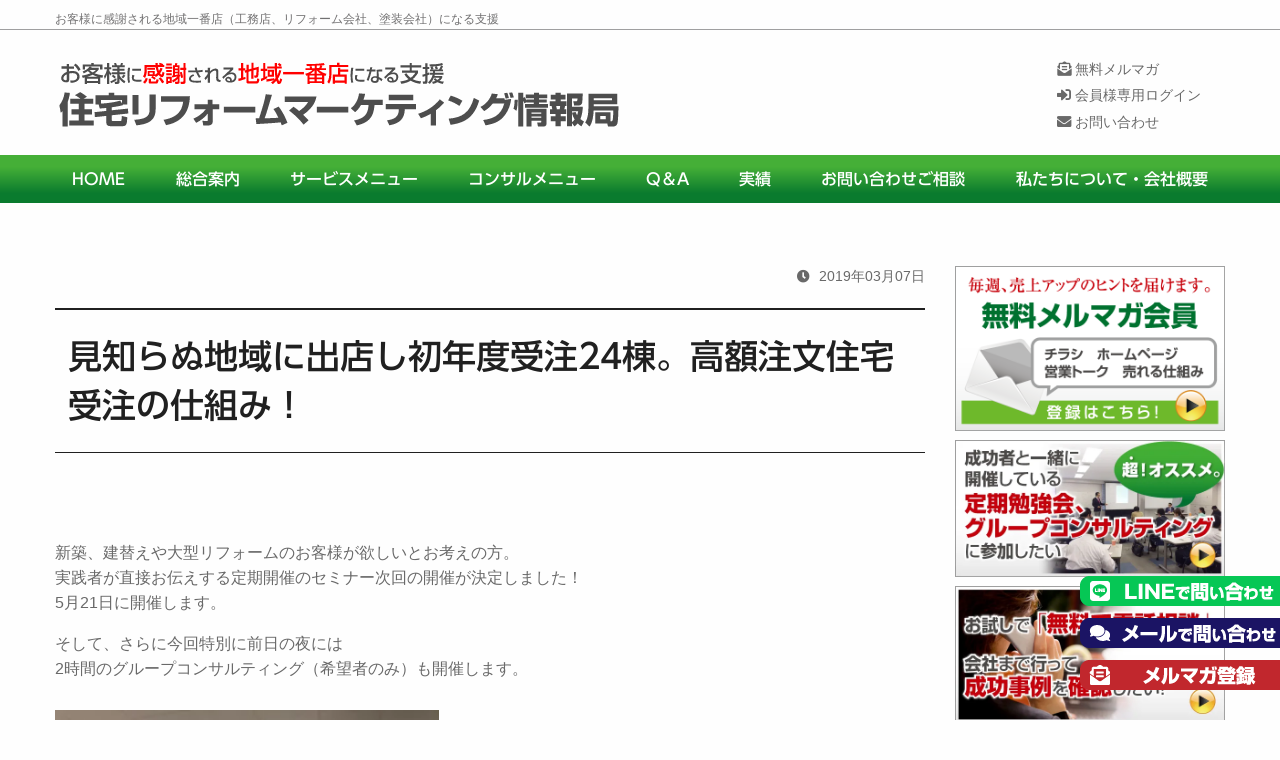

--- FILE ---
content_type: text/html; charset=UTF-8
request_url: https://www.totalproducts.jp/seminar-news/3581/
body_size: 44333
content:
<!doctype html>
<html lang="ja">
<head>
	<!-- Google Tag Manager -->
	<script>(function(w,d,s,l,i){w[l]=w[l]||[];w[l].push({'gtm.start':
	new Date().getTime(),event:'gtm.js'});var f=d.getElementsByTagName(s)[0],
	j=d.createElement(s),dl=l!='dataLayer'?'&l='+l:'';j.async=true;j.src=
	'https://www.googletagmanager.com/gtm.js?id='+i+dl;f.parentNode.insertBefore(j,f);
	})(window,document,'script','dataLayer','GTM-NW7T9PG4');</script>
	<!-- End Google Tag Manager -->
		<meta charset="utf-8">
	<meta http-equiv="x-ua-compatible" content="ie=edge">
	<meta name="viewport" content="width=device-width, initial-scale=1.0">
    <title>見知らぬ地域に出店し初年度受注24棟。高･･･｜住宅リフォームマーケティング情報センター</title>

		<meta name="description" content="新築、建替えや大型リフォームのお客様が欲しいとお考えの方。実践者が直接お伝えする定期開催のセミナー次回の開催が決定しました！5月21日に開催します。そして、さらに今回特別に前日の夜には2時間のグループ…" />
	<link rel="alternate" type="application/rss+xml" title="RSS フィード" href="https://www.totalproducts.jp/feed/">
	<link rel="alternate" type="application/atom+xml" title="ATOM フィード" href="https://www.totalproducts.jp/feed/atom/">
		<meta name='robots' content='max-image-preview:large' />
<style id='wp-img-auto-sizes-contain-inline-css' type='text/css'>
img:is([sizes=auto i],[sizes^="auto," i]){contain-intrinsic-size:3000px 1500px}
/*# sourceURL=wp-img-auto-sizes-contain-inline-css */
</style>
<style id='wp-block-library-inline-css' type='text/css'>
:root{--wp-block-synced-color:#7a00df;--wp-block-synced-color--rgb:122,0,223;--wp-bound-block-color:var(--wp-block-synced-color);--wp-editor-canvas-background:#ddd;--wp-admin-theme-color:#007cba;--wp-admin-theme-color--rgb:0,124,186;--wp-admin-theme-color-darker-10:#006ba1;--wp-admin-theme-color-darker-10--rgb:0,107,160.5;--wp-admin-theme-color-darker-20:#005a87;--wp-admin-theme-color-darker-20--rgb:0,90,135;--wp-admin-border-width-focus:2px}@media (min-resolution:192dpi){:root{--wp-admin-border-width-focus:1.5px}}.wp-element-button{cursor:pointer}:root .has-very-light-gray-background-color{background-color:#eee}:root .has-very-dark-gray-background-color{background-color:#313131}:root .has-very-light-gray-color{color:#eee}:root .has-very-dark-gray-color{color:#313131}:root .has-vivid-green-cyan-to-vivid-cyan-blue-gradient-background{background:linear-gradient(135deg,#00d084,#0693e3)}:root .has-purple-crush-gradient-background{background:linear-gradient(135deg,#34e2e4,#4721fb 50%,#ab1dfe)}:root .has-hazy-dawn-gradient-background{background:linear-gradient(135deg,#faaca8,#dad0ec)}:root .has-subdued-olive-gradient-background{background:linear-gradient(135deg,#fafae1,#67a671)}:root .has-atomic-cream-gradient-background{background:linear-gradient(135deg,#fdd79a,#004a59)}:root .has-nightshade-gradient-background{background:linear-gradient(135deg,#330968,#31cdcf)}:root .has-midnight-gradient-background{background:linear-gradient(135deg,#020381,#2874fc)}:root{--wp--preset--font-size--normal:16px;--wp--preset--font-size--huge:42px}.has-regular-font-size{font-size:1em}.has-larger-font-size{font-size:2.625em}.has-normal-font-size{font-size:var(--wp--preset--font-size--normal)}.has-huge-font-size{font-size:var(--wp--preset--font-size--huge)}.has-text-align-center{text-align:center}.has-text-align-left{text-align:left}.has-text-align-right{text-align:right}.has-fit-text{white-space:nowrap!important}#end-resizable-editor-section{display:none}.aligncenter{clear:both}.items-justified-left{justify-content:flex-start}.items-justified-center{justify-content:center}.items-justified-right{justify-content:flex-end}.items-justified-space-between{justify-content:space-between}.screen-reader-text{border:0;clip-path:inset(50%);height:1px;margin:-1px;overflow:hidden;padding:0;position:absolute;width:1px;word-wrap:normal!important}.screen-reader-text:focus{background-color:#ddd;clip-path:none;color:#444;display:block;font-size:1em;height:auto;left:5px;line-height:normal;padding:15px 23px 14px;text-decoration:none;top:5px;width:auto;z-index:100000}html :where(.has-border-color){border-style:solid}html :where([style*=border-top-color]){border-top-style:solid}html :where([style*=border-right-color]){border-right-style:solid}html :where([style*=border-bottom-color]){border-bottom-style:solid}html :where([style*=border-left-color]){border-left-style:solid}html :where([style*=border-width]){border-style:solid}html :where([style*=border-top-width]){border-top-style:solid}html :where([style*=border-right-width]){border-right-style:solid}html :where([style*=border-bottom-width]){border-bottom-style:solid}html :where([style*=border-left-width]){border-left-style:solid}html :where(img[class*=wp-image-]){height:auto;max-width:100%}:where(figure){margin:0 0 1em}html :where(.is-position-sticky){--wp-admin--admin-bar--position-offset:var(--wp-admin--admin-bar--height,0px)}@media screen and (max-width:600px){html :where(.is-position-sticky){--wp-admin--admin-bar--position-offset:0px}}

/*# sourceURL=wp-block-library-inline-css */
</style><style id='global-styles-inline-css' type='text/css'>
:root{--wp--preset--aspect-ratio--square: 1;--wp--preset--aspect-ratio--4-3: 4/3;--wp--preset--aspect-ratio--3-4: 3/4;--wp--preset--aspect-ratio--3-2: 3/2;--wp--preset--aspect-ratio--2-3: 2/3;--wp--preset--aspect-ratio--16-9: 16/9;--wp--preset--aspect-ratio--9-16: 9/16;--wp--preset--color--black: #000000;--wp--preset--color--cyan-bluish-gray: #abb8c3;--wp--preset--color--white: #ffffff;--wp--preset--color--pale-pink: #f78da7;--wp--preset--color--vivid-red: #cf2e2e;--wp--preset--color--luminous-vivid-orange: #ff6900;--wp--preset--color--luminous-vivid-amber: #fcb900;--wp--preset--color--light-green-cyan: #7bdcb5;--wp--preset--color--vivid-green-cyan: #00d084;--wp--preset--color--pale-cyan-blue: #8ed1fc;--wp--preset--color--vivid-cyan-blue: #0693e3;--wp--preset--color--vivid-purple: #9b51e0;--wp--preset--gradient--vivid-cyan-blue-to-vivid-purple: linear-gradient(135deg,rgb(6,147,227) 0%,rgb(155,81,224) 100%);--wp--preset--gradient--light-green-cyan-to-vivid-green-cyan: linear-gradient(135deg,rgb(122,220,180) 0%,rgb(0,208,130) 100%);--wp--preset--gradient--luminous-vivid-amber-to-luminous-vivid-orange: linear-gradient(135deg,rgb(252,185,0) 0%,rgb(255,105,0) 100%);--wp--preset--gradient--luminous-vivid-orange-to-vivid-red: linear-gradient(135deg,rgb(255,105,0) 0%,rgb(207,46,46) 100%);--wp--preset--gradient--very-light-gray-to-cyan-bluish-gray: linear-gradient(135deg,rgb(238,238,238) 0%,rgb(169,184,195) 100%);--wp--preset--gradient--cool-to-warm-spectrum: linear-gradient(135deg,rgb(74,234,220) 0%,rgb(151,120,209) 20%,rgb(207,42,186) 40%,rgb(238,44,130) 60%,rgb(251,105,98) 80%,rgb(254,248,76) 100%);--wp--preset--gradient--blush-light-purple: linear-gradient(135deg,rgb(255,206,236) 0%,rgb(152,150,240) 100%);--wp--preset--gradient--blush-bordeaux: linear-gradient(135deg,rgb(254,205,165) 0%,rgb(254,45,45) 50%,rgb(107,0,62) 100%);--wp--preset--gradient--luminous-dusk: linear-gradient(135deg,rgb(255,203,112) 0%,rgb(199,81,192) 50%,rgb(65,88,208) 100%);--wp--preset--gradient--pale-ocean: linear-gradient(135deg,rgb(255,245,203) 0%,rgb(182,227,212) 50%,rgb(51,167,181) 100%);--wp--preset--gradient--electric-grass: linear-gradient(135deg,rgb(202,248,128) 0%,rgb(113,206,126) 100%);--wp--preset--gradient--midnight: linear-gradient(135deg,rgb(2,3,129) 0%,rgb(40,116,252) 100%);--wp--preset--font-size--small: 13px;--wp--preset--font-size--medium: 20px;--wp--preset--font-size--large: 36px;--wp--preset--font-size--x-large: 42px;--wp--preset--spacing--20: 0.44rem;--wp--preset--spacing--30: 0.67rem;--wp--preset--spacing--40: 1rem;--wp--preset--spacing--50: 1.5rem;--wp--preset--spacing--60: 2.25rem;--wp--preset--spacing--70: 3.38rem;--wp--preset--spacing--80: 5.06rem;--wp--preset--shadow--natural: 6px 6px 9px rgba(0, 0, 0, 0.2);--wp--preset--shadow--deep: 12px 12px 50px rgba(0, 0, 0, 0.4);--wp--preset--shadow--sharp: 6px 6px 0px rgba(0, 0, 0, 0.2);--wp--preset--shadow--outlined: 6px 6px 0px -3px rgb(255, 255, 255), 6px 6px rgb(0, 0, 0);--wp--preset--shadow--crisp: 6px 6px 0px rgb(0, 0, 0);}:where(.is-layout-flex){gap: 0.5em;}:where(.is-layout-grid){gap: 0.5em;}body .is-layout-flex{display: flex;}.is-layout-flex{flex-wrap: wrap;align-items: center;}.is-layout-flex > :is(*, div){margin: 0;}body .is-layout-grid{display: grid;}.is-layout-grid > :is(*, div){margin: 0;}:where(.wp-block-columns.is-layout-flex){gap: 2em;}:where(.wp-block-columns.is-layout-grid){gap: 2em;}:where(.wp-block-post-template.is-layout-flex){gap: 1.25em;}:where(.wp-block-post-template.is-layout-grid){gap: 1.25em;}.has-black-color{color: var(--wp--preset--color--black) !important;}.has-cyan-bluish-gray-color{color: var(--wp--preset--color--cyan-bluish-gray) !important;}.has-white-color{color: var(--wp--preset--color--white) !important;}.has-pale-pink-color{color: var(--wp--preset--color--pale-pink) !important;}.has-vivid-red-color{color: var(--wp--preset--color--vivid-red) !important;}.has-luminous-vivid-orange-color{color: var(--wp--preset--color--luminous-vivid-orange) !important;}.has-luminous-vivid-amber-color{color: var(--wp--preset--color--luminous-vivid-amber) !important;}.has-light-green-cyan-color{color: var(--wp--preset--color--light-green-cyan) !important;}.has-vivid-green-cyan-color{color: var(--wp--preset--color--vivid-green-cyan) !important;}.has-pale-cyan-blue-color{color: var(--wp--preset--color--pale-cyan-blue) !important;}.has-vivid-cyan-blue-color{color: var(--wp--preset--color--vivid-cyan-blue) !important;}.has-vivid-purple-color{color: var(--wp--preset--color--vivid-purple) !important;}.has-black-background-color{background-color: var(--wp--preset--color--black) !important;}.has-cyan-bluish-gray-background-color{background-color: var(--wp--preset--color--cyan-bluish-gray) !important;}.has-white-background-color{background-color: var(--wp--preset--color--white) !important;}.has-pale-pink-background-color{background-color: var(--wp--preset--color--pale-pink) !important;}.has-vivid-red-background-color{background-color: var(--wp--preset--color--vivid-red) !important;}.has-luminous-vivid-orange-background-color{background-color: var(--wp--preset--color--luminous-vivid-orange) !important;}.has-luminous-vivid-amber-background-color{background-color: var(--wp--preset--color--luminous-vivid-amber) !important;}.has-light-green-cyan-background-color{background-color: var(--wp--preset--color--light-green-cyan) !important;}.has-vivid-green-cyan-background-color{background-color: var(--wp--preset--color--vivid-green-cyan) !important;}.has-pale-cyan-blue-background-color{background-color: var(--wp--preset--color--pale-cyan-blue) !important;}.has-vivid-cyan-blue-background-color{background-color: var(--wp--preset--color--vivid-cyan-blue) !important;}.has-vivid-purple-background-color{background-color: var(--wp--preset--color--vivid-purple) !important;}.has-black-border-color{border-color: var(--wp--preset--color--black) !important;}.has-cyan-bluish-gray-border-color{border-color: var(--wp--preset--color--cyan-bluish-gray) !important;}.has-white-border-color{border-color: var(--wp--preset--color--white) !important;}.has-pale-pink-border-color{border-color: var(--wp--preset--color--pale-pink) !important;}.has-vivid-red-border-color{border-color: var(--wp--preset--color--vivid-red) !important;}.has-luminous-vivid-orange-border-color{border-color: var(--wp--preset--color--luminous-vivid-orange) !important;}.has-luminous-vivid-amber-border-color{border-color: var(--wp--preset--color--luminous-vivid-amber) !important;}.has-light-green-cyan-border-color{border-color: var(--wp--preset--color--light-green-cyan) !important;}.has-vivid-green-cyan-border-color{border-color: var(--wp--preset--color--vivid-green-cyan) !important;}.has-pale-cyan-blue-border-color{border-color: var(--wp--preset--color--pale-cyan-blue) !important;}.has-vivid-cyan-blue-border-color{border-color: var(--wp--preset--color--vivid-cyan-blue) !important;}.has-vivid-purple-border-color{border-color: var(--wp--preset--color--vivid-purple) !important;}.has-vivid-cyan-blue-to-vivid-purple-gradient-background{background: var(--wp--preset--gradient--vivid-cyan-blue-to-vivid-purple) !important;}.has-light-green-cyan-to-vivid-green-cyan-gradient-background{background: var(--wp--preset--gradient--light-green-cyan-to-vivid-green-cyan) !important;}.has-luminous-vivid-amber-to-luminous-vivid-orange-gradient-background{background: var(--wp--preset--gradient--luminous-vivid-amber-to-luminous-vivid-orange) !important;}.has-luminous-vivid-orange-to-vivid-red-gradient-background{background: var(--wp--preset--gradient--luminous-vivid-orange-to-vivid-red) !important;}.has-very-light-gray-to-cyan-bluish-gray-gradient-background{background: var(--wp--preset--gradient--very-light-gray-to-cyan-bluish-gray) !important;}.has-cool-to-warm-spectrum-gradient-background{background: var(--wp--preset--gradient--cool-to-warm-spectrum) !important;}.has-blush-light-purple-gradient-background{background: var(--wp--preset--gradient--blush-light-purple) !important;}.has-blush-bordeaux-gradient-background{background: var(--wp--preset--gradient--blush-bordeaux) !important;}.has-luminous-dusk-gradient-background{background: var(--wp--preset--gradient--luminous-dusk) !important;}.has-pale-ocean-gradient-background{background: var(--wp--preset--gradient--pale-ocean) !important;}.has-electric-grass-gradient-background{background: var(--wp--preset--gradient--electric-grass) !important;}.has-midnight-gradient-background{background: var(--wp--preset--gradient--midnight) !important;}.has-small-font-size{font-size: var(--wp--preset--font-size--small) !important;}.has-medium-font-size{font-size: var(--wp--preset--font-size--medium) !important;}.has-large-font-size{font-size: var(--wp--preset--font-size--large) !important;}.has-x-large-font-size{font-size: var(--wp--preset--font-size--x-large) !important;}
/*# sourceURL=global-styles-inline-css */
</style>

<style id='classic-theme-styles-inline-css' type='text/css'>
/*! This file is auto-generated */
.wp-block-button__link{color:#fff;background-color:#32373c;border-radius:9999px;box-shadow:none;text-decoration:none;padding:calc(.667em + 2px) calc(1.333em + 2px);font-size:1.125em}.wp-block-file__button{background:#32373c;color:#fff;text-decoration:none}
/*# sourceURL=/wp-includes/css/classic-themes.min.css */
</style>
<link rel='stylesheet' id='foundation-css' href='https://www.totalproducts.jp/tpwp/wp-content/themes/total2022_tmpl/assets/css/foundation.css?ver=20220720' type='text/css' media='all' />
<link rel='stylesheet' id='app-css' href='https://www.totalproducts.jp/tpwp/wp-content/themes/total2022_tmpl/assets/css/app.css?ver=20220720' type='text/css' media='all' />
<link rel='stylesheet' id='base-css' href='https://www.totalproducts.jp/tpwp/wp-content/themes/total2022_tmpl/assets/css/base.css?ver=20260121223418' type='text/css' media='all' />
<link rel='stylesheet' id='contents-css' href='https://www.totalproducts.jp/tpwp/wp-content/themes/total2022_tmpl/assets/css/contents.css?ver=20260121223418' type='text/css' media='all' />
<link rel='stylesheet' id='meanmenu-css' href='https://www.totalproducts.jp/tpwp/wp-content/themes/total2022_tmpl/assets/css/meanmenu.css?ver=20220720' type='text/css' media='all' />
<link rel='stylesheet' id='toppage-css' href='https://www.totalproducts.jp/tpwp/wp-content/themes/total2022_tmpl/assets/css/toppage.css?ver=20260121223418' type='text/css' media='all' />
<link rel='stylesheet' id='rad-trigger-css' href='https://www.totalproducts.jp/tpwp/wp-content/themes/total2022_tmpl/assets/css/grad-trigger.css?ver=20220720' type='text/css' media='all' />
<link rel='stylesheet' id='wordpress-css' href='https://www.totalproducts.jp/tpwp/wp-content/themes/total2022_tmpl/assets/css/wordpress.css?ver=20220720' type='text/css' media='all' />
<link rel='stylesheet' id='colorbox-css' href='https://www.totalproducts.jp/tpwp/wp-content/themes/total2022_tmpl/assets/css/colorbox.css?ver=20260121223418' type='text/css' media='all' />
<link rel='stylesheet' id='fontawesome-css' href='https://use.fontawesome.com/releases/v5.10.2/css/all.css?ver=20220720' type='text/css' media='all' />
<script type="text/javascript" src="https://www.totalproducts.jp/tpwp/wp-content/themes/total2022_tmpl/assets/js/vendor/jquery.js?ver=2.2.2" id="jquery-js"></script>
<link rel="canonical" href="https://www.totalproducts.jp/seminar-news/3581/" />
<link rel='shortlink' href='https://www.totalproducts.jp/?p=3581' />
<link rel="icon" href="https://www.totalproducts.jp/tpwp/wp-content/uploads/2020/06/cropped-tp_logo-32x32.png" sizes="32x32" />
<link rel="icon" href="https://www.totalproducts.jp/tpwp/wp-content/uploads/2020/06/cropped-tp_logo-192x192.png" sizes="192x192" />
<link rel="apple-touch-icon" href="https://www.totalproducts.jp/tpwp/wp-content/uploads/2020/06/cropped-tp_logo-180x180.png" />
<meta name="msapplication-TileImage" content="https://www.totalproducts.jp/tpwp/wp-content/uploads/2020/06/cropped-tp_logo-270x270.png" />
</head>
<body id="home" class="wp-singular post-template-default single single-post postid-3581 single-format-standard wp-theme-total2022_tmpl">
	<!-- Google Tag Manager (noscript) -->
	<noscript><iframe src="https://www.googletagmanager.com/ns.html?id=GTM-NW7T9PG4"
	height="0" width="0" style="display:none;visibility:hidden"></iframe></noscript>
	<!-- End Google Tag Manager (noscript) -->

	<div id="header" class="mb1">
		<div class="grid-container">
			<div class="grid-x">
				<div class="large-12 cell">
					<h1 class="hide-for-small-only">お客様に感謝される地域一番店（工務店、リフォーム会社、塗装会社）になる支援</h1>
				</div>
			</div>
		</div><!-- end .grid-container -->
	</div>
	<header id="title">
		<div class="grid-container">
			<div class="grid-x grid-padding-x align-middle">
				<div class="large-6 medium-6 cell">
					<h2><img src="https://www.totalproducts.jp/tpwp/wp-content/themes/total2022_tmpl/images/header-name.svg" alt="お客様に感謝される地域一番店になる支援『住宅・リフォーム販促情報局』" class="hide-for-small-only"></h2>
				</div>
				<div class="large-4 medium-6 cell">
										<div class="show-for-small-only"><img src="https://www.totalproducts.jp/tpwp/wp-content/themes/total2022_tmpl/images/header-copy_sp.svg" alt="独立、下請け脱却。そして、広告に頼らない集客をお考えの方へ" ></div>
				</div>
				<div class="large-2 medium-12 cell">
					<div class="header-info-list">
						<ul>
							<li><a href="https://www.totalproducts.jp/free-mailmag/"><i class="fas fa-envelope-open-text"></i> 無料メルマガ</a></li>
							<li><a href="https://md-japan.com/" target="_blank" rel="noopener"><i class="fas fa-sign-in-alt"></i> 会員様専用ログイン</a></li>
							<li><a href="https://www.totalproducts.jp/info_mail"><i class="fas fa-envelope"></i> お問い合わせ</a></li>
						</ul>
					</div>
				</div>
			</div>
		</div><!-- end .grid-container -->
	</header>

	<nav class="show-for-large header-nav-fix">
		<ul class="dropdown menu" data-dropdown-menu>
			<li><a href="https://www.totalproducts.jp">HOME</a></li>
<li><a href="https://www.totalproducts.jp/general-information">総合案内</a></li>
<li><a href="#">サービスメニュー</a>
	<ul class="menu">
				<li><a href="https://www.mdinc.jp/free-diagnosis/" target="_blank" rel="noopener">広告・SNSに頼らないホームページ制作</a></li>
		<li><a href="https://www.totalproducts.jp/online-renovation-roleplaying-seminar/" target="_blank" rel="noopener">売れる営業ロープレマニュアル</a></li>
		<li><a href="https://www.totalproducts.jp/web-repainting-estimate/" target="_blank" rel="noopener">Web塗り替え見積もりシステム</a></li>
				<li><a href="https://www.totalproducts.jp/site-build/inquiry.php" target="_blank" rel="noopener">ホームページ無料診断・相談</a></li>
		<li><a href="https://www.totalproducts.jp/info_mail/">無料コンサルティング</a></li>
	</ul>
</li>
<li><a href="https://www.totalproducts.jp/regular_member/">コンサルメニュー</a>
	<ul class="menu">
		<li><a href="https://www.mdinc.jp/webmarketing-toolconsulting/" target="_blank" rel="noopener">広告に頼らない、実践型集客コンサルサービス</a></li>
		<li><a href="https://www.totalproducts.jp/regular_member/">
			集客・営業・仕組みの提供
			<div>
				<i class="fas fa-chart-line"></i> 注文住宅を扱う工務店様向け<br>
				<i class="fas fa-chart-line"></i> リフォーム業界の集客を考える会社様向け<br>
				<i class="fas fa-chart-line"></i> 外壁・屋根の塗替え・張替え塗装会社様向け
			</div>
		</a></li>
		<li><a href="https://www.totalproducts.jp/individual-consulting-menu/">個別コンサルティングメニュー</a></li>
		<li><a href="https://www.totalproducts.jp/mori-juken-package/">仕組化：工務店向け【勝利の方程式】</a></li>
		<li><a href="https://www.totalproducts.jp/mori-juken-renovation-package/">仕組化：リフォーム会社【勝利の方程式】</a></li>
		<li><a href="http://www.1nl.jp/nl-sl/">ニュースレターひな形：ニュースレター工房</a></li>
	</ul>
</li>
<li><a href="https://www.totalproducts.jp/category/q-and-a/">Q＆A</a></li>
<li><a href="https://www.totalproducts.jp/about">実績</a></li>
<li><a href="https://www.totalproducts.jp/info_mail">お問い合わせご相談</a></li>
<li><a href="https://www.totalproducts.jp/company">私たちについて・会社概要</a>
    <ul class="menu">
		<li><a href="https://www.totalproducts.jp/company/">会社概要</a></li>
		<li><a href="https://www.totalproducts.jp/special-feature/">業績・売上アップまでのプロセス</a></li>
		<li><a href="https://www.totalproducts.jp/consultants/">コンサルタント紹介</a></li>
		<li><a href="https://www.totalproducts.jp/category/book/">著書</a></li>
	</ul>
</li>		</ul>
	</nav>

	<div class="grid-container">
		<div class="grid-x grid-padding-x align-bottom">
			<div class="large-12 cell">
				<div class="breadcrumbs-list">
								</div>
			</div>
		</div>
	</div>


<div class="grid-container">
	<div class="grid-x grid-padding-x grid-padding-y" id="mainArea">
		<div class="large-12 cell">
			<div class="grid-x grid-padding-x grid-padding-y">
				<div class="large-9 cell" id="mainLeft"><!-- mainLeft ここから -->

<article id="post-3581" class="post">
		<div class="archive-entry-date text-right"><time datetime="2019/03/07">2019年03月07日</time></div>
		<h2 class="title">見知らぬ地域に出店し初年度受注24棟。高額注文住宅受注の仕組み！</h2>
	<div class="toc-body"><p>新築、建替えや大型リフォームのお客様が欲しいとお考えの方。<br />
実践者が直接お伝えする定期開催のセミナー次回の開催が決定しました！<br />
5月21日に開催します。</p>
<p>そして、さらに今回特別に前日の夜には<br />
2時間のグループコンサルティング（希望者のみ）も開催します。</p>
<p><img fetchpriority="high" decoding="async" class="alignnone wp-image-3582" src="https://www.totalproducts.jp/tpwp/wp-content/uploads/2019/03/IMG_2784-300x225.jpg" alt="IMG_2784" width="384" height="288" /></p>
<p><span style="color: #008000;"><strong>【工務店様向け定期セミナー】<br />
</strong><strong>見知らぬ地域に出店し初年度受注24棟。</strong><strong>高額注文住宅受注の仕組み！</strong></span><br />
<span style="font-size: 120%;"><strong><span style="color: #0000ff;"><a style="color: #0000ff;" href="https://totalproducts.jp/201905-construction-seminar/"><span style="text-decoration: underline;">セミナーの詳しい内容はこちらをクリック</span></a></span></strong></span></p>
<p>&nbsp;</p>
<p>参加するメリットは以下の通りです。</p>
<p><strong>◆見知らぬ土地で初年度受注24棟！最新の集客・育成・営業法が分かるので、御社の集客に応用できます。</strong></p>
<p><strong>◆勝負の決め手は設計士！お客様の心を引き寄せる設計職の可能性が分かるので、効果的に成約できるようになります。</strong><br />
<strong>◆モデルハウス、見学会参加者に「期待はずれ･･･」と思われたらチャンス！「欲しい家と違う！」と言われるほど営業のチャンスが広がる理由が分かります。</strong><br />
<strong>◆契約率がアップする最新の営業ツールをご紹介します。</strong><br />
<strong>◆賢いブランディング！国土交通大臣認証ロゴマークの効果的な利用法をお伝えします。</strong><br />
<strong>◆募集開始！IT導入補助金MAX450万の賢い利用法をお伝えします。</strong></p>
<p><img decoding="async" class="alignnone size-medium wp-image-3583" src="https://www.totalproducts.jp/tpwp/wp-content/uploads/2019/03/4a8623145a14f5784105f87e235de5bf_m-300x200.jpg" alt="4a8623145a14f5784105f87e235de5bf_m" width="300" height="200" /></p>
<p>前日のグループコンサルティングについては、御社の現在の課題をお聞かせください。<br />
それぞれの会社様の問題解決になるよう講師2人でサポートいたします。</p>
<p>&nbsp;</p>
<p>&nbsp;</p>
<p><span style="color: #008000;"><strong>【工務店様向け定期セミナー】<br />
</strong><strong>見知らぬ地域に出店し初年度受注24棟。</strong><strong>高額注文住宅受注の仕組み！</strong></span><br />
<span style="font-size: 120%;"><strong><span style="color: #0000ff;"><a style="color: #0000ff;" href="https://totalproducts.jp/201905-construction-seminar/"><span style="text-decoration: underline;">セミナーの詳しい内容はこちらをクリック</span></a></span></strong></span></p>
<p>お申込みをお待ちしております。</p>
</div>
	</article>

	<div class="text-center mt10 mb6">
		<a href="https://www.totalproducts.jp/online-mentoring"><img src="https://www.totalproducts.jp/tpwp/wp-content/themes/total2022_tmpl/images/top_online_mentoring.jpg" alt="オンライン無料相談受付中！少しの工夫で「集客＆業績」アップ。"></a>
	</div>
	<div class="footer-candidate-post">
		<h3>セミナー開催情報</h3>
		<div class="mb5">
    <h4 class="top-menu-subtitle"><b>お客様から『喜ばれ』『選ばれる』会社へ！おすすめセミナー</b></h4>
    <div class="grid-x align-top top-menu-bottom-banner">
        <div class="large-6 medium-6 small-6 cell">
            <div class="top-menu-bottom-banner-inner">
                <a href="https://www.totalproducts.jp/20260115-online-seminar/" target="_blank" rel="noopener">
                    <img src="https://www.totalproducts.jp/tpwp/wp-content/themes/total2022_tmpl/images/top-recommended-seminar02-3_eyecatch.jpg" alt="工務店グルコン">
                    <h3>【お試し参加】会員様向け定例会森住建【勝利の方程式】</h3>
                    <p>年商10億円超えを目指す方向け。マネジメント、戦略、集客。</p>
                </a>
            </div>
        </div>
        <div class="large-6 medium-6 small-6 cell">
            <div class="top-menu-bottom-banner-inner">
                <a href="https://www.totalproducts.jp/20260219-online-reformseminar/" target="_blank" rel="noopener">
                    <img src="https://www.totalproducts.jp/tpwp/wp-content/themes/total2022_tmpl/images/top-recommended-seminar02-4_eyecatch.jpg" alt="塗装・リフォームグルコン">
                    <h3>【お試し参加】会員様向定例会リフォーム業界向けグルコン</h3>
                    <p>中古＆リノベで粗利1,000万円超。リフォーム、塗り替え、戦略、集客。</p>
                </a>
            </div>
        </div>
    </div><!-- end .row -->
</div>

<div class="mb1">
    <a href="https://www.mdinc.jp/webmarketing-toolconsulting/" target="_blank" rel="noopener">
        <img src="https://www.totalproducts.jp/tpwp/wp-content/themes/total2022_tmpl/images/webmarketing-toolconsulting_banner.jpg?20250529" alt="集客は減っても売上が伸びる時代！「初回面談前に、ほぼ勝負が決まっている！」実践型集客コンサルサービス">
    </a>
</div>
<div class="mb1">
    <a href="https://www.mdinc.jp/tool_consultation/" target="_blank" rel="noopener">
        <img src="https://www.totalproducts.jp/tpwp/wp-content/themes/total2022_tmpl/images/tool_consultation_banner.svg?20240509" alt="広告費をかけない集客の仕組み！">
    </a>
</div>
<div class="mb10">
    <a href="https://www.totalproducts.jp/web-repainting-estimate/" target="_blank" rel="noopener">
        <img src="https://www.totalproducts.jp/tpwp/wp-content/themes/total2022_tmpl/images/web-repainting-estimate-banner.png?20250310" alt="集客・営業効率アップ！Web塗り替え見積もりのご案内！">
    </a>
</div>		<div class="row entry-footer-contact">
			<div class="cell large-6 medium-6 small-12">
				<img src="https://www.totalproducts.jp/tpwp/wp-content/themes/total2022_tmpl/images/entryfootercontact_name.webp?20260121223418" alt="">
			</div>
			<div class="cell large-6 medium-6 small-12">
				<img src="https://www.totalproducts.jp/tpwp/wp-content/themes/total2022_tmpl/images/entryfootercontact_tel.png" alt="">
			</div>
			<div class="cell large-12">
				<div class="entry-footer-contact-button"><a href="/info_mail/">お問い合わせはこちら</a></div>
			</div>
		</div><!-- end .row entry-footer-contact -->
	</div><!-- end .footer-candidate-post -->

</div><!-- mainLeft ここまで -->
<div class="large-3 cell" id="mainRight"><!-- mainRight ここから -->
	<div class="row">
		<div class="cell large-12 medium-6"><a href="https://www.totalproducts.jp/free-mailmag/" target="_blank"><img src="https://www.totalproducts.jp/tpwp/wp-content/themes/total2022_tmpl/images/rightBnr01.png" class="rightBnr" alc="毎週、売上アップのヒントを届けます。「無料メルマガ会員」登録はこちら"></a></div>
		<div class="cell large-12 medium-6">
			<a href="https://www.totalproducts.jp/category/seminar-news/"><img src="https://www.totalproducts.jp/tpwp/wp-content/themes/total2022_tmpl/images/rightBnr02.jpg" class="rightBnr" alc="超！オススメ。成功者と一緒に開催している定期勉強会、グループコンサルティングに参加したい"></a>
		</div>
	</div>
	<div class="row">
		<div class="cell large-12 medium-6"><a href="https://www.totalproducts.jp/info_mail"><img src="https://www.totalproducts.jp/tpwp/wp-content/themes/total2022_tmpl/images/rightBnr03.jpg" class="rightBnr" alc="お試しで「無料で電話相談」。会社まで行って成功事例を確認したい！"></a></div>
		<div class="cell large-12 medium-6"><a href="/site-build/inquiry.php"><img src="https://www.totalproducts.jp/tpwp/wp-content/themes/total2022_tmpl/images/rightBnr04.jpg" class="rightBnr" alc="ホームページの無料診断・電話相談を希望！"></a></div>
	</div>
	<hr />
	<h4>入会をご希望の方</h4>
	<ul>
		<li>
			<a href="https://www.totalproducts.jp/regular_member/" target="_blank">リフォーム、塗装の【集客】【業績】アップ<br><span>情報局への入会申し込み</span></a>
		</li>
		<li>
			<a href="https://www.totalproducts.jp/mori-juken-package/" target="_blank">新築・注文住宅の【集客】【業績】アップ<br><span>森住建【勝利の方程式】入会申し込み</span></a>
		</li>
		<li>
			<a href="https://www.totalproducts.jp/mori-juken-renovation-package/" target="_blank">リフォーム会社の仕組化<br><span>森住建【勝利の方程式】『リフォーム』入会申し込み</span></a>
		</li>
		<li>
			<a href="http://www.renovation-consultant.or.jp/" target="_blank">建築業界の営業ツール<br><span>日本住宅リフォーム診断士会への入会申し込み</span></a>
		</li>
		<li>
			<a href="https://www.totalproducts.jp/shimin_reform_service/" target="_blank">コミュニティづくり。<br><span>市民リフォームサービス入会申し込み</span></a>
		</li>
	</ul>
	<hr />
	<h4>【集まる】【問い合わせが集まる】<br class="show-for-large-only">ホームページ</h4>
	<ul>
		<li><a href="https://www.totalproducts.jp/site-build/" target="_blank">ホームページをリニューアルしたい</a></li>
		<li><a href="https://www.totalproducts.jp/site-build/" target="_blank">ホームページを新規で作りたい</a></li>
	</ul>
		<div class="mt10">
		<a href="https://smartsme.go.jp/" target="_blank" rel="noopener"><img src="https://www.totalproducts.jp/tpwp/wp-content/themes/total2022_tmpl/images/SME_logo.png" alt="経済産業省認定 Smart SME Supporter 第5号-19060084"></a>
	</div>
	<div class="mt_10">
		<a href="https://www.mokutokyo.jp/" target="_blank" rel="noopener"><img src="https://www.totalproducts.jp/tpwp/wp-content/themes/total2022_tmpl/images/mokutokyo_logo.png" alt="窯業系サイディング材・新生屋根材のリフォーム工事実績２万件以上「一般社団法人木造住宅塗装リフォーム協会」"></a>
	</div>
	<div>
		<a href="https://www.totalproducts.jp/consultants/" class="rightBtn"><img src="https://www.totalproducts.jp/tpwp/wp-content/themes/total2022_tmpl/images/rightBtn01.png" alt="コンサルタント紹介"></a>
	</div>
	<div>
		<a href="https://www.totalproducts.jp/category/book/" class="rightBtn"><img src="https://www.totalproducts.jp/tpwp/wp-content/themes/total2022_tmpl/images/rightBtn02.png" alt="コンサルタントたちの著書"></a>
	</div>
	<div>
		<a href="https://www.totalproducts.jp/special-feature/" class="rightBtn"><img src="https://www.totalproducts.jp/tpwp/wp-content/themes/total2022_tmpl/images/rightBtn03.png" alt="住宅・リフォーム販促情報局とは？"></a>
	</div>
	<ul class="sideMenu">
		<li><a href="https://www.totalproducts.jp/category/success-case/">会員さんの成功事例（営業、集客、経営）</a></li>
		<li><a href="https://www.totalproducts.jp/category/voice-seminar/">セミナー受講者の声</a>
				</li>
		<li><a href="https://www.totalproducts.jp/free-mailmag/" target="_blank">無料メール会員登録</a></li>
		<li><a href="https://www.totalproducts.jp/category/q-and-a/">よくある質問</a></li>
		<li><a href="https://www.totalproducts.jp/info_mail">お問い合わせ</a></li>
		<li><a href="https://www.totalproducts.jp/company">会社概要</a></li>
		<li><a href="https://www.totalproducts.jp/houmons">特定商取引による表記</a></li>
		<li><a href="https://www.totalproducts.jp/privacy">プライバシーポリシー</a></li>
		<li><a href="https://www.totalproducts.jp/nyukai">入会規約</a></li>
		<li><a href="https://www.totalproducts.jp/seminar">セミナー申込規約</a></li>
		<li><a href="https://www.totalproducts.jp/online-seminar-terms-and-conditions">オンラインセミナー 受講規約</a></li>
		<li><a href="https://www.totalproducts.jp/zoom">オンラインセミナー受講前の準備について</a></li>
		<li><a href="https://www.totalproducts.jp/copyright">ホームページ制作において作成したコンテンツの<br class="show-for-large-only"/>著作権について</a></li>
	</ul>
</div>
</div><!-- mainRight ここまで -->
			<div class="pageTopArea"><a href="#header" class="pageTop"><span class="icon-play_circle_filled"></span>&nbsp;ページのトップへ</a></div>
		</div><!-- large-12 cell -->
	</div><!-- mainArea ここまで -->
</div><!-- end .grid-container -->

<div id="footerMenuArea">
	<div class="grid-container">
		<div class="large-12 cell">
			<div class="grid-x grid-padding-x grid-padding-y">
				<div class="large-12 cell">
					<div class="grid-x grid-padding-x grid-padding-y">
						<div class="large-8 cell" id="mainLeft">
							<h5><img src="https://www.totalproducts.jp/tpwp/wp-content/themes/total2022_tmpl/images/footerMenuTitle.png" alt="contents" width="81"></h5>
							<ul class="footerMenu">
								<li><a href="https://www.totalproducts.jp/about">成功者の実績</a></li>
								<li><a href="https://www.totalproducts.jp/category/voice-seminar/">推薦の声＆会員様たちの声</a></li>
								<li><a href="https://www.totalproducts.jp/site-build/">売れるホームページ</a></li>
								<li><a href="https://www.totalproducts.jp/category/q-and-a/">Q&A</a></li>
																<li><a href="https://md-japan.com" target="_blank" rel="noopener">会員様専用ログイン</a></li>
								<li><a href="https://www.totalproducts.jp/category/information/">更新情報</a></li>
								<li><a href="https://www.totalproducts.jp/category/success-case/">【集客】【業績】アップニュース</a></li>
								<li><a href="https://www.totalproducts.jp/category/seminar-news/">セミナー情報</a></li>
								<li><a href="https://www.totalproducts.jp/category/success-case/">会員さんの成功事例（営業、集客、経営）</a></li>
								<li><a href="https://www.totalproducts.jp/category/voice-seminar/">セミナー受講者の声</a>
																</li>
							</ul>
							<ul class="footerMenu">
																<li><a href="https://www.totalproducts.jp/info_mail">お試しで「無料で電話相談」。<br>会社まで行って成功事例を確認したい！</a></li>
								<li><a href="https://www.totalproducts.jp/site-build/inquiry.php">ホームページの無料診断・電話相談を希望！</a></li>
								<li> 入会をご希望の方
									<ul>
										<li><a href="https://www.totalproducts.jp/regular_member/" target="_blank">リフォーム、塗装の【集客】【業績】アップ</a></li>
										<li><a href="https://www.totalproducts.jp/mori-juken-package/" target="_blank">新築・注文住宅の【集客】【業績】アップ</a></li>
										<li><a href="https://www.totalproducts.jp/mori-juken-renovation-package/" target="_blank">リフォーム会社の仕組化</a></li>
																			</ul>
								</li>
								<li> 【集まる】【問い合わせが集まる】ホームページ
									<ul>
										<li><a href="https://www.totalproducts.jp/site-build/index.php">ホームページをリニューアルしたい</a></li>
										<li><a href="https://www.totalproducts.jp/site-build/index.php">ホームページを新規で作りたい</a></li>
									</ul>
								</li>
							</ul>
							<ul class="footerMenu">
								<li><a href="/free-mailmag/">無料メール会員登録</a></li>
								<li><a href="https://www.totalproducts.jp/category/q-and-a/">よくある質問</a></li>
								<li><a href="https://www.totalproducts.jp/info_mail">お問い合わせ</a></li>
								<li><a href="https://www.totalproducts.jp/company">会社概要</a></li>
								<li><a href="https://www.totalproducts.jp/houmons">特定商取引による表記</a></li>
								<li><a href="https://www.totalproducts.jp/privacy">プライバシーポリシー</a></li>
								<li><a href="https://www.totalproducts.jp/nyukai">入会規約</a></li>
								<li><a href="https://www.totalproducts.jp/seminar">セミナー申込規約</a></li>
								<li><a href="https://www.totalproducts.jp/copyright">ホームページ制作において作成した<br />
									コンテンツの著作権について</a></li>
							</ul>
						</div>
						<div class="large-4 cell" id="mainLeft">
							<a href="tel:0120177790"><img src="https://www.totalproducts.jp/tpwp/wp-content/themes/total2022_tmpl/images/footerContact.png?20241016" alt="" width="296"></a>
						</div>
					</div><!-- end .grid-x grid-padding-x grid-padding-y -->
				</div><!-- end .large-12 cell -->
			</div><!-- end .grid-x grid-padding-x grid-padding-y -->
		</div>
	</div>
</div><!-- footerMenuArea ここまで -->

<div id="footerCopyright">
	<div class="grid-container">
		<div class="large-12 cell">
			<div class="grid-x">
				<div class="large-12 cell">
					<p>Copyright 2026 by TOTAL PRODUCTS INC All rights reserved.</p>
				</div>
			</div>
		</div>
	</div><!-- end .grid-container -->
</div><!-- footerCopyright ここまで -->

	<div id="floating-footer">
				<div class="rightmenu-free-mailmag">
			<div class="mb6"><a href="https://lin.ee/ZJYrzVU" target="_blank" rel="noopener"><img src="https://www.totalproducts.jp/tpwp/wp-content/themes/total2022_tmpl/images/side-line.png" alt=""></a></div>
			<div class="mb6"><a href="https://www.totalproducts.jp/info_mail"><img src="https://www.totalproducts.jp/tpwp/wp-content/themes/total2022_tmpl/images/side-contact.png" alt=""></a></div>
			<div class="mb6"><a href="https://www.totalproducts.jp/free-mailmag/"><img src="https://www.totalproducts.jp/tpwp/wp-content/themes/total2022_tmpl/images/side-mailmag.png" alt=""></a></div>
		</div>
	</div>

<link type="text/css" href="https://www.totalproducts.jp/tpwp/wp-content/themes/total2022_tmpl/assets/css/shadowbox.css" rel="stylesheet" media="all" />
<div id="fb-root"></div>
<script>(function(d, s, id) {
	var js, fjs = d.getElementsByTagName(s)[0];
	if (d.getElementById(id)) return;
	js = d.createElement(s); js.id = id;
	js.src = "//connect.facebook.net/ja_JP/sdk.js#xfbml=1&version=v2.7&appId=106733202750676";
	fjs.parentNode.insertBefore(js, fjs);
}(document, 'script', 'facebook-jssdk'));</script>



<script type="speculationrules">
{"prefetch":[{"source":"document","where":{"and":[{"href_matches":"/*"},{"not":{"href_matches":["/tpwp/wp-*.php","/tpwp/wp-admin/*","/tpwp/wp-content/uploads/*","/tpwp/wp-content/*","/tpwp/wp-content/plugins/*","/tpwp/wp-content/themes/total2022_tmpl/*","/*\\?(.+)"]}},{"not":{"selector_matches":"a[rel~=\"nofollow\"]"}},{"not":{"selector_matches":".no-prefetch, .no-prefetch a"}}]},"eagerness":"conservative"}]}
</script>
<script>console.log("postID: 3581");console.log("カウント: 576");console.log("Weekカウント: 458");</script><script type="text/javascript" src="https://www.totalproducts.jp/tpwp/wp-content/themes/total2022_tmpl/assets/js/vendor/what-input.js?ver=4.2.0" id="what-input-js"></script>
<script type="text/javascript" src="https://www.totalproducts.jp/tpwp/wp-content/themes/total2022_tmpl/assets/js/vendor/foundation.js?ver=6.2.2" id="foundation-js"></script>
<script type="text/javascript" src="https://www.totalproducts.jp/tpwp/wp-content/themes/total2022_tmpl/assets/js/app.js?ver=1.0.0" id="app-js"></script>
<script type="text/javascript" src="https://www.totalproducts.jp/tpwp/wp-content/themes/total2022_tmpl/assets/js/jquery.rwdImageMaps.min.js?ver=1.5.0" id="rwdImageMaps-js"></script>
<script type="text/javascript" src="https://www.totalproducts.jp/tpwp/wp-content/themes/total2022_tmpl/assets/js/jquery.heightLine.js?ver=2.0.0" id="heightLine-js"></script>
<script type="text/javascript" src="https://www.totalproducts.jp/tpwp/wp-content/themes/total2022_tmpl/assets/js/shadowbox.js?ver=3.0.3" id="shadowbox-js"></script>
<script type="text/javascript" src="https://www.totalproducts.jp/tpwp/wp-content/themes/total2022_tmpl/assets/js/grad-trigger.js?ver=4.0.0" id="grad-trigger.js-js"></script>
<script type="text/javascript" src="https://www.totalproducts.jp/tpwp/wp-content/themes/total2022_tmpl/assets/js/smoothScroll.js?ver=2.0.0" id="smoothScroll.js-js"></script>
<script type="text/javascript" src="https://www.totalproducts.jp/tpwp/wp-content/themes/total2022_tmpl/assets/js/jquery.colorbox-min.js?ver=1.6.4" id="colorbox-js"></script>
<script type="text/javascript" src="https://www.totalproducts.jp/tpwp/wp-content/themes/total2022_tmpl/assets/js/jquery.matchHeight.js?ver=1.0.0" id="matchHeight-js"></script>
<script type="text/javascript" src="https://www.totalproducts.jp/tpwp/wp-content/themes/total2022_tmpl/assets/js/jquery_config.js?ver=1.0.0" id="jquery_config-js"></script>
<script type="text/javascript" src="//webfonts.sakura.ne.jp/js/sakurav3.js?ver=1.0.0" id="sakura_webfont-js"></script>




</body>
</html>

--- FILE ---
content_type: text/css
request_url: https://www.totalproducts.jp/tpwp/wp-content/themes/total2022_tmpl/assets/css/contents.css?ver=20260121223418
body_size: 23884
content:
@charset "utf-8";
/* -----------------------------------------------------------------
total2022_tmpl contents.css Document
Description: 住宅・リフォーム販促情報局 デザインのテーマ
Version: 1.0
 ----------------------------------------------------------------- */

/* 投稿 装飾設定
------------------------------------------------------------ */
.post {
	padding-top: 0;
}
/* パンくずリスト */
.breadcrumbs-list {
	margin: 1.0% 0 0.5%;
	padding: 0.75% 0;
	font-size: 80%;
}
.breadcrumbs-list a { color: #332211; }
.breadcrumbs-list a:hover { text-decoration: underline; }
.breadcrumbs-list .disabled {
	color: #cacaca;
	cursor: not-allowed;
}
.breadcrumbs-list > span {
	margin: 0 0.5%;
	padding: 0;
	display:inline-block;
}
.breadcrumbs-list span.current-item,
.breadcrumbs-list span.current-item[property="name"] {
    display: inline-block;
    padding: 0;
    margin-top: -3px;
    vertical-align: middle;
    max-width: 300px;
    white-space: nowrap;
    overflow: hidden;
    text-overflow: ellipsis;
}
.breadcrumbs-list span.current-item:hover,
.breadcrumbs-list span.current-item[property="name"]:hover {
    max-width: none;
}

/* H1 */
.post h1.title,
.post h1 {
	margin: 0 0 5.0% 0;
	padding: 1.5% 2.5%;
	font-size: 250%;
	line-height:145%;
	font-family: "UD新ゴ M", "UD Shin Go Medium";
	font-weight: 900;
	color:#ffffff;
	background-color: rgb(0, 113, 46);
}
/* H2 */
.post h2.title,
.post h2 {
	margin: 6.5% 0 3.0% 0;
	padding: 2.5% 1.5%;
	font-size: 180%;
	line-height:145%;
	font-family: "UD新ゴ M", "UD Shin Go Medium";
	font-weight:900;
	color:#202020;
	border-top: solid 2px #202020;
	border-bottom: solid 1px #202020;
}
.post h2.title {
	margin-top: 0;
	margin-bottom: 10.0%;
	font-size: 215%;
}
/* H2 タクソノミー名（シングルページ） */
.post h2.single-term-title {
	margin: 1.5% 0 0;
	padding: 0.25% 1.0%;
	font-size: 100%;
	font-family: "UD新ゴ M", "UD Shin Go Medium";
	font-weight: normal;
	color: #202020;
	border-top: dashed 1px #202020;
	border-bottom: dashed 1px #202020;
}
/* H3 */
h3.title,
.post h3.title,
.post h3 {
	margin: 5.0% 0 2.5%;
	padding: 0.5% 1.0%;
    color: rgb(0, 113, 46);
	font-size: 150%;
	line-height: 145%;
	font-family: "UD新ゴ M", "UD Shin Go Medium";
	font-weight:900;
    border-bottom: 1px solid rgb(0, 113, 46);
}
.post h3.title {
    margin-top: 0;
	font-size: 125%;
}

.post h3.title a:link,
.post h3 a:link,
.post h3.title a:visited,
.post h3 a:visited {
	color:#ffffff;
}
.post h4 {
	margin:3.0% 0 2.0% 0;
	padding:0.5% 1.0%;
	font-family: "UD新ゴ M", "UD Shin Go Medium";
	font-weight:normal;
	font-size:140%;
	line-height:125%;
	letter-spacing:1px;
	color:rgb(0, 113, 46);
	border-top:1px solid rgb(0, 113, 46);
	border-bottom:solid 1px rgb(0, 113, 46);
}
.post h5 {
    margin: 3% 0 1.5%;
    padding:0.5% 1.5%;
	font-size: 120%;
	line-height: 135%;
	font-family: "UD新ゴ M", "UD Shin Go Medium";
	color:rgb(0, 113, 46);
	font-weight: normal;
	background-color: rgba(0, 113, 46, 0.15);
}
.post h6 {
	margin:3% 0 1.5%;
	padding:0.25% 0.5%;
	color:rgb(0, 113, 46);
	font-size:110%;
	line-height:135%;
	font-family: "UD新ゴ M", "UD Shin Go Medium";
	font-weight:normal;
	border-bottom:1px dashed rgb(0, 113, 46);
}
.post h4 a:link,
.post h4 a:visited,
.post h5 a:link,
.post h5 a:visited,
.post h6 a:link,
.post h6 a:visited {
	color:rgb(0, 113, 46);
}
.post h2.title span,
.post h2 span,
.post h3 span,
.post h4 span {
	font-size:70%;
	line-height: 1;
}
/* ----- 文字強調（赤） ----- */
.emphasis, .red { color:#cc0000; }
.pink { color:#ff6699; }
.blue { color: #008899; }
.purple { color: #9370db; }
.green { color: #00a381; }
.text-small {
	font-size:80%;
	line-height:135%;
}
/* ----- フォントサイズ指定 ----- */
.font80 { font-size:80%; }
.font85 { font-size:85%; }
.font90 { font-size:90%; }
.font100 { font-size:100%; }
.font110 { font-size:110%; }
.font120 { font-size:120%; }
.font130 { font-size:130%; }
.font140 { font-size:140%; }
.font150 { font-size:150%; }
.font160 { font-size:160%; }
.font170 { font-size:170%; }
.font180 { font-size:180%; }
.font190 { font-size:190%; }
.font200 { font-size:200%; }
.font-bold { font-weight:bold; }

.fcRed { color:#C7000B; }
.fcYellow { color:#FCEE21; }
.fcGreen01 { color:#009245; }
.fcOrange01 { color: #f39800; }
.fcBlue01 { color: #005BAC; }
.fcBrown { color: #754c24; }
.fwb { font-weight:bold !important; }
.mincho { font-family:"ヒラギノ明朝 ProN W6","HiraMinProN-W6","HG明朝E","ＭＳ Ｐ明朝","MS PMincho","MS 明朝",serif; }
.fontYuGothic { font-family: YuGothic, "游ゴシック", san-serif; }


/* アーカイブ 更新日
------------------------------------------------------------ */
.archive-entry-date {
	margin-bottom: 2.5%;
	font-size: 90%;
}
.archive-entry-date::before {
	margin-right: 1.0%;
	font-family: "Font Awesome 5 Free";
	font-weight: bold;
	content: "\f017";
	font-size: 90%;
}

a:link .archive-entry-date,
a:visited .archive-entry-date {
	color: #696969;
}

/* 続きを読む リンクボタン修飾設定
------------------------------------------------------------ */
.archive-more {
	margin: 2.5% 2.5% 0 0;
	text-align: right;
}
.more-link {
	margin: 2.5% auto 0;
}
.more-link::after {
	margin-left: 0.5%;
	font-family: "Font Awesome 5 Free";
	font-weight: bold;
	content: "\f138";
}

/* リスト装飾
------------------------------------------------------------ */
/* list 調整 */
.post ul, .post ol {
    margin-top: 3.5%;
    margin-bottom: 3.5%;
}
.post ul ul, .post ul ol, .post ol ol, .post ol ul {
    margin-top: 0.5%;
    margin-bottom: 1.0%;
}
.post ul li,
.post ol li {
    margin-top: 0.5%;
	margin-bottom: 0.5%;
}
/* リストマーク 無し */
ul.list-none {
	list-style:none;
}
/**/
.post ul.post-index,
.post ol.post-index,
.post ul.post-index ul,
.post ol.post-index ol,
.post ul.post-index ol,
.post ol.post-index ul {
    margin-top: 0;
    margin-bottom: 2.0%;
}


/* 擬似テーブルスタイル
------------------------------------------------------------ */
.base-tbl {
	font-size:100%;
	line-height:145%;
	width:100%;
	margin:0 auto;
	padding:0;
	border-top:solid 1px #d3d3d3;
	display:table;
}
.tr-group {
	display:table-row;
	margin:0;
}
.th-cap {
	width:25%;
	font-size:90%;
	font-weight:bold;
	margin:0;
	padding:15px;
	background-color:#f5f5f5;
	border-bottom:solid 1px #d3d3d3;
	vertical-align:middle;
	display:table-cell;
}
.td-txt {
	width:75%;
	font-size:90%;
	margin:0;
	padding:15px;
	border-bottom:solid 1px #d3d3d3;
	display:table-cell;
}
.td-txt ul, .td-txt ol {
	margin-top:0;
	margin-bottom:0;
}
.td-txt li {
	font-size:90%;
}

/* ------------------------------------------------------------
	archive.php ＆ single.php 用
------------------------------------------------------------ */
.seminar-user-name {
	margin: 3.0% 0;
}
.seminar-user-name span {
	margin-right: 0.5em;
	display: inline-block;
	background: #00712e;
	color: #ffffff;
	font-size: 100%;
	font-weight: bold;
	line-height: 1;
	padding: 0.25em 0.5em;
	font-family : YuGothic, '游ゴシック', sans-serif;
	border-radius: 5px;
}

/* ------------------------------------------------------------
	archive.php 用
------------------------------------------------------------ */
.eye-catch img {
	filter: drop-shadow(0 0 0.25rem rgba(0, 0, 0, 0.85));
}
/* loop_custompost.php 用 */
.entry-archive-box-inner {
	padding: 0 6.0% 12.0%;
}
.entry-archive-bottom-box {
	margin: 0;
	padding: 3.5% 5.0%;
	background-color:#332211;
}
a:link .entry-archive-bottom-box,
a:visited .entry-archive-bottom-box {
	color: #ffffff;
}
a:hover .entry-archive-bottom-box {
	color: #ffff00;
}
.heightLine-entry-title {
	margin: 0 0 2.5% 0;
	padding: 0;
	line-height: 135%;
}
.entry-archive-more-link {
	margin: 0;
	padding: 0;
	font-size: 85.0%;
	text-align: right;
}

/* ------------------------------------------------------------
	single.php
------------------------------------------------------------ */
div.blog_info {
	margin: 6.0% 0 3.0%;
	padding: 1.0% 2.0% 2.0%;
	font-size: 90%;
	text-align:right;
	border-top:solid 1px #cccccc;
}
div.blog_info i {
	margin-right: 0.5%;
}
div.blog_info ul {
	margin:0;
	padding:0;
	list-style:none;
}
div.blog_info ul li {
	margin: 0;
	padding: 0.5%;
	display: inline;
	font-size: 85%;
}
div.blog_info ul li::before {
    content: " | ";
}
div.blog_info ul li:nth-child(1)::before {
	content: none;
}
/* エントリー 更新日 */
.blog-data {
	margin:0 0 1.0%;
	padding:0;
	text-align:right;
	font-size:85%;
}
/* 前後の記事へのリンク */
ul.nav-below {
	margin:4% 0 2%;
	padding:0;
	font-size:80%;
	text-align:center;
}
ul.nav-below li {
	list-style:none;
	display:inline-block;
}
ul.nav-below li:nth-child(2) {
	margin: 0 1.0%;
	padding: 0.15% 1%;
	text-align: center;
	font-weight: bold;
	background-color: #332211;
	border-radius: 4px;
}
ul.nav-below li:nth-child(2) a {
	color: #ffffff;
}
/* ページネーション */
.pagination {
	width: 100%;
	clear:both;
	margin: 0;
	padding: 0;
	position:relative;
	font-size:80.0%;
	line-height:125.0%;
}
.pagination span {
	display:block;
	float:left;
	margin: 0.5% 0.5% 0.5% 0;
	padding: 0.1875rem 0.625rem;
	text-decoration:none;
	width:auto;
	color:#ffffff;
	background: #a9a9a9;
	border-radius: 6px;
}
.pagination a {
	display:block;
	float:left;
	margin: 0.5% 0.5% 0.5% 0;
	/* padding: 0.5% 1.25%; */
	text-decoration:none;
	width:auto;
	color:#ffffff;
	background: #a9a9a9;
	border-radius: 6px;
}
.pagination a:hover{
	color:#332211;
	background: #e5f0e8;
}
.pagination .current{
	/* padding: 0.5% 1.25%; */
	color:#ffffff;
	background: #332211;
}

/* ------------------------------------------------------------
	固定ページ
------------------------------------------------------------ */
/* 主にテーブルをスマホで表示する際のスクロール注書き用 */
.sp-caption { display: none; }

/* 各コンテンツメニュー
------------------------------------------------------------ */
.sp-tbl { margin: 0 0 2.5%; }
.sp-tbl table, .sp-tbl table tr th, .sp-tbl table tr td {
    border: solid 1px #cccccc;
    background: #ffffff;
}
.sp-tbl table thead tr th, .sp-tbl table thead tr td {
    color: #ffffff;
	background-color: #696969;
    /* background: linear-gradient( #006ba4 0%, #284b7f 100%); */
}
.sp-tbl table thead tr th {
	text-align: center;
}

/* Googleマップ・Youtube用
------------------------------------------------------------ */
.ggmap, .youtube {
	position: relative;
	padding-bottom: 56.25%;
	padding-top: 30px;
	height: 0;
	overflow: hidden;
}
.ggmap iframe, .youtube iframe,
.ggmapr object, .youtube object,
.ggmap embed, .youtube embed {
	position: absolute;
	top: 0;
	left: 0;
	width: 100%;
	height: 100%;
}

/* お問い合わせ
------------------------------------------------------------ */
.contact-base-tbl {
	margin: 0 auto;
	padding: 0;
	width: 90%;
	font-size:90%;
	line-height:140%;
}
form#mailformpro .contact-base-tbl dl.tr-group {
    display: block;
}
form#mailformpro .contact-base-tbl dl.tr-group:nth-child(even) {
	background-color: rgba(0, 112, 47, 0.05);
}
form#mailformpro .contact-base-tbl dl dt {
    width: 26.0%;
}
form#mailformpro .contact-base-tbl dl dd {
    padding-left: 30.0%;
}
.contact-base-tbl ul.list-float {
    display: flex;
    flex-wrap: wrap;
}

/* 教材
----------------------------------------------------------------*/
.itemBox {
	padding: 5.0%;
	border: 1px solid #ccc;
}
.itemCat {
	color: #fff;
	text-align: center;
	margin-bottom: 0.5em;
	background: #717070; /* Old browsers */
	background: -moz-linear-gradient(top,  #717070 0%, #717070 13%, #6d6b6b 28%, #636161 44%, #545150 58%, #474443 66%, #403d3c 69%, #201f1f 77%, #070707 100%); /* FF3.6-15 */
	background: -webkit-linear-gradient(top,  #717070 0%,#717070 13%,#6d6b6b 28%,#636161 44%,#545150 58%,#474443 66%,#403d3c 69%,#201f1f 77%,#070707 100%); /* Chrome10-25,Safari5.1-6 */
	background: linear-gradient(to bottom,  #717070 0%,#717070 13%,#6d6b6b 28%,#636161 44%,#545150 58%,#474443 66%,#403d3c 69%,#201f1f 77%,#070707 100%); /* W3C, IE10+, FF16+, Chrome26+, Opera12+, Safari7+ */
	filter: progid:DXImageTransform.Microsoft.gradient( startColorstr='#717070', endColorstr='#070707',GradientType=0 ); /* IE6-9 */
}
.itemCatSub {
	color: #c7000b;
	text-align: center;
	font-weight: bold;
	letter-spacing: 0.2em;
}
.itemCatSub:before { content: "【"; }
.itemCatSub:after { content: "】"; }
.itemName {
	margin: 0 0 3.5%;
	font-size: 110%;
	color: #00712e;
	font-weight: bold;
	font-family: "Lucida Sans Unicode", "Lucida Grande", Arial, "ヒラギノ角ゴ Pro W3","Hiragino Kaku Gothic Pro","ＭＳ Ｐゴシック",sans-serif;
}
.itemPhoto {
	text-align: center;
	margin: 14px 0 14px 0;
}
.itemMore { text-align: right; }
.itemMore a {
	background: #999;
	color: #fff;
	font-size: 83%;
	font-weight: bold;
	line-height: 1;
	padding: 2px 6px;
}
.itemMore a:before {
	font-family: "Font Awesome 5 Free";
	font-weight: bold;
	content: "\f138";
	margin-right: 1.0%;
}


/* 業績・売上UPまでのプロセスと特徴。
----------------------------------------------------------------*/
.tableSpecialFeature {
	width: 100%;
}
.tableSpecialFeature table,
.tableSpecialFeature tr th,
.tableSpecialFeature tr td {
	border: solid 1px #666666;
}
.tableSpecialFeature tr th {
	width: 25%;
}
.tableSpecialFeature tr td:nth-child(2n),
.tableSpecialFeature tr td:nth-child(3n),
.tableSpecialFeature tr td:nth-child(4n) {
	width: calc(75%/3);
}
.tableSpecialFeature tbody tr td {
	vertical-align: top;
}
.tableSpecialFeature tbody tr td {
	font-size: 90%;
}


/* 会社概要
----------------------------------------------------------------*/
.companyHeadContents {
	width: 100%;
	margin: 2.0em auto 0;
	padding: 1.0em;
}
.companyHeadContents .companyHeadTitle {
	text-align: center;
	margin-bottom: 0.25em;
	font-size: 1.5em;
	font-weight: 900;
}
.companyHeadContents dl {
	margin-bottom: 3.0em;
	display: flex;
	justify-content: center;
	align-items: stretch;
	flex-flow: row wrap;
	border-top: 1px solid #ccc;
	border-left: 1px solid #ccc;
	border-right: 1px solid #ccc;
	width: 100%;
}
.companyHeadContents dt {
	display: flex;
	flex-basis: 7%;
	justify-content: center;
	align-items: center;
	margin: 0;
	padding: 0;
	font-family: "Besley", serif;
	font-optical-sizing: auto;
	font-size: 2.0em;
	color: #ffffff;
	font-weight: 600;
	background-color: #d4391d;
	border-bottom: 1px solid #ccc;
}
.companyHeadContents dd {
	flex-basis: 93%;
	margin: 0;
	padding: 1.0em;
	font-family: "Noto Sans JP", sans-serif;
	font-weight: 600;
	background-color: #dcf3ce;
	border-bottom: 1px solid #ccc;
}

/* 総合案内ページ
------------------------------------------------------------ */
/* Archive */
.archiveGeneralInformationLink {
	margin: -3.5rem auto 2.0rem;
}
.archiveGeneralInformationTag {
	margin: 0 auto 6.0rem;
}
/* 固定ページ */
.generalInformationButton {
	margin: 0;
	padding: 0;
	display: flex;
	flex-wrap: wrap;
	justify-content: flex-start;
	align-items: center;
	list-style: none;
}
.generalInformationButton li {
	width: calc( 100%/3 );
	margin: 0;
	padding: 0.25rem;
	text-align: center;
}
.generalInformationButton li a {
	display: block;
	margin: 0;
	padding: 1.0rem 0.5rem;
	font-size: 1.0em;
	font-weight: 600;
	border-radius: 6px;
	transition : all 0.5s ease 0s;
}
.generalInformationButton li a:link,
.generalInformationButton li a:visited {
	color: #ffffff;
	background-color: #0a7a2f;
}
.generalInformationButton li a:hover {
	color: #ffffff;
	background-color: #45b037;
}
/* 投稿記事 */
.generalInformationEntryBody {
	padding: 0 0 1.0rem;
	background-color: #f5f5f5;
}
.generalInformationEntryThumbnail {
	margin-bottom: 0.25rem;
}
.generalInformationEntryThumbnail img {
	border: solid 1px #808080;
}
.generalInformationEntryContents {
	margin: 0;
	padding: 0.5rem 1.0rem 0;
}
.generalInformationEntryTitle a {
	font-size: 1.0em;
	transition : all 0.3s ease 0s;
}
.generalInformationEntryTitle a:link,
.generalInformationEntryTitle a:visited {
	color: #202020;
}
.generalInformationEntryTitle a:hover {
	color: #45b037;
}
/* カテゴリー */
.categryList {
	margin: 0;
	margin-top: 0.5rem;
	padding: 0.5rem 0 0;
}
.categryList i {
	margin-right: 6px;
}
.categryList a {
	font-size: 0.9rem;
    line-height: 135.0%;
	transition : all 0.3s ease 0s;
}
.categryList a:link,
.categryList a:visited {
	color: #696969;
}
.categryList a:hover {
	color: #45b037;
}
/* タグ */
.generalInformationEntryBody .tagList ul {
	margin: 0;
	padding: 0.5rem 0 0;
	display: flex;
	flex-wrap: wrap;
	justify-content: flex-start;
    align-items: flex-start;
	list-style: none;
}
.generalInformationEntryBody .tagList li {
    margin: 0.15rem 0;
    padding: 0 0.3rem;
    width: auto;
    font-size: 0.85rem;
    line-height: 135.0%;
}
.generalInformationEntryBody .tagList a {
	font-size: 0.8em;
	transition : all 0.3s ease 0s;
}
.generalInformationEntryBody .tagList a:link,
.generalInformationEntryBody .tagList a:visited {
	color: #696969;
}
.generalInformationEntryBody .tagList a:hover {
	color: #45b037;
}
.generalInformationEntryBody .tagList a:before {
	font-family: "Font Awesome 5 Free";
	font-weight: bold;
	content: "\f02b";
	padding-right: 4px;
}

/* clearfix
------------------------------------------------------------ */
.clearfix:after {
    content: "";
    clear: both;
    display: block;
}



/* --------------------------------------------------
	ブレイクポイント 641px から 1023px
-------------------------------------------------- */
@media only screen and (max-width: 1023px) {
	/* 葬儀プラン  */
	.plan-price {
		width: 95%;
	}
	.top-plan-list-box-inner h4 {
		font-size: 180%;
	}
	.top-plan-member-price {
		font-size: 180%;
	}
    /* お問い合わせ
	------------------------------------------------------------ */
	.contact-base-tbl { width: 100%; }
    form#mailformpro .contact-base-tbl dl dt {
        font-size: 120.0%;
        padding: 2.0% 2.0% 1.0%;
    }
    form#mailformpro .contact-base-tbl dl dd {
        padding: 1.0% 2.0% 2.0%;
    }
    form#mailformpro .contact-base-tbl dl dt, form#mailformpro .contact-base-tbl dl dd {
        display: block;
        width: 100%;
    }
}

/* --------------------------------------------------
	ブレイクポイント 641px から 1023px
-------------------------------------------------- */
@media only screen and (min-width: 641px) and (max-width: 1023px) {
	/* ------------------------------------------------------------
		固定ページ
	------------------------------------------------------------ */
}


/* Media-Query スマホサイト用
------------------------------------------------------------ */
@media only screen and (max-width: 640px) {
	.post h2.title, .post h2 {
		font-size:135%;
	}
	h3.title, .post h3.title, .post h3 {
		font-size:120%;
	}
	.post h4 {
		font-size:115%;
	}
	.post h5 {
		font-size: 110%;
	}
	.post h6 {
		font-size: 105%;
	}
	/* 改行除去 */
	.post p br, .post h2 br, .post h3 br, .post h4 br, .post h5 br, .post h6 br {
		display:none;
	}
	/* 擬似テーブルスタイル
	------------------------------------------------------------ */
	.base-tbl, .tr-group, .th-cap, .td-txt,
	.contact-base-tbl, .contact-tr-group, .contact-th-cap, .contact-td-txt {
		display:block;
	}
	.th-cap, .td-txt,
	.contact-th-cap, .contact-td-txt {
		width:100%;
		padding:10px;
	}
	/* カスタム投稿タイプ 用
	------------------------------------------------------------ */
	/* -- 一覧用 -- */
	ul.custompost-box li { width:50%; }
	/* archive.php・single.php 用
	------------------------------------------------------------ */
	/* archive.php
	------------------------------------------------------------ */
	/* よくある質問 アコーディオン開閉 */
	/* CSS for CodePen */
	.post h4.accordion__title {
		margin: 2% 0;
		padding: 5% 17% 5% 5%;
	}
	.accordion__content.is-open {
		margin-top: -2%;
		margin-bottom: 5%;
	}
	/* single.php
	------------------------------------------------------------ */
	/* 葬儀プラン  */
	.plan-price {
		width: 100%;
	}
	.plan-regular-price {
		font-size: 100%;
		line-height: 125%;
		border: 0;
	}
	.plan-discount-area {
		margin: 0;
		padding: 0;
		display: block;
	}
	.plan-discount-area article {
		margin: 0;
		padding: 1.5%;
		width: 100%;
	}
	.plan-discount-group {
		padding: 1.0%;
		font-size: 110.0%;
	}
	.plan-discount-group b {
		font-size: 125.0%;
	}
	.plan-discounted-price {
		text-align: center;
		font-size: 110.0%;
	}
	.plan-discounted-price b {
		font-size: 250.0%;
	}
    /* 記事 フッター
    ------------------------------------------------------------ */
    div.blog_info ul li { display: block; }
    div.blog_info ul li::before { content: none; }
	/* 前後の記事へのリンク */
	ul.nav-below li { display: inherit; }
	ul.nav-below li:nth-child(1) { text-align:left; }
	ul.nav-below li:nth-child(2) {
		margin-top:0.5%;
		margin-bottom:0.5%;
	}
	ul.nav-below li:nth-last-child(1) { text-align:right; }

	/* ------------------------------------------------------------
		固定ページ
	------------------------------------------------------------ */
	/* 主にテーブルをスマホで表示する際のスクロール注書き用 */
	.sp-caption {
        display: block;
        font-size: 85%;
        text-align: center;
	}
	/* コンテンツ
	------------------------------------------------------------ */
	.sp-tbl {
		overflow-x: scroll;
		-webkit-overflow-scrolling: touch;
	}
	.sp-tbl table {
		width: 870px;
	}
	/* 会社案内
	------------------------------------------------------------ */
	.companyHeadContents {
		margin-top: 0;
		width: 100%;
	}
	.companyHeadContents .companyHeadTitle {
		margin-top: 1.5em;
		font-size: 1.1em;
	}
	.companyHeadContents dl {
		margin-bottom: 0;
		font-size: 0.75em;
	}
	.companyHeadContents dt {
		flex-basis: 15%;
	}
	.companyHeadContents dd {
		flex-basis: 85%;
	}
	/* 総合案内
	------------------------------------------------------------ */
	.generalInformationButton li {
		width: calc( 100%/2 );
	}
	.generalInformationButton li a {
		font-size: 0.85rem;
	}
	.archiveGeneralInformationLink {
		margin-top: 0;
		margin-bottom: 0;
	}
	.generalInformationMenu {
		margin: 0 auto;
		padding: 0;
	}
	.generalInformationMenu a {
		display: block;
		padding: 10px;
		text-decoration: none;
		color: #000;
		line-height: 1;
	}
	.generalInformationMenu label {
		display: block;
		margin: 0 0 2px 0;
		padding: 1.0rem;
		font-size: 1.0em;
		font-weight: 600;
		line-height: 1;
		color :#fff;
		background :#0a7a2f;
		cursor :pointer;
	}
	.generalInformationMenu input {
		display: none;
	}
	.generalInformationMenu ul {
		margin: 0;
		padding: 0;
		list-style: none;
		display: block;
	}
	.generalInformationMenu li {
		margin-bottom: 0.5rem;
		padding: inherit;

		width: 100%;
		max-height: 0;
		overflow-y: hidden;
		-webkit-transition: all 0.5s;
		-moz-transition: all 0.5s;
		-ms-transition: all 0.5s;
		-o-transition: all 0.5s;
		transition: all 0.5s;
	}
	.generalInformationMenu li a {
		margin: 0 auto;
		padding: 1.0rem 1.5rem;
		text-align: left;
		font-size: 0.85em;
	}
	.generalInformationMenu li a:link,
	.generalInformationMenu li a:visited {
		color: #696969;
		background: none;
		background-color: #e1e1e1;
		border-radius: 0;
	}
	#menu_bar01:checked ~ #generalInformationLinks01 li {
		max-height: 46px;
		opacity: 1;
	}
	/* カテゴリー */
	.categryList {
		margin: 0.5rem 0;
		padding: 0.25rem 0 0;
		font-size: 0.9rem;
	}
	.archiveGeneralInformationTag {
		margin-bottom: 3.0rem;
	}
	.archiveGeneralInformationTag .tag-cloud {
		width: 95% !important;
		margin: auto;
		display: block;
	}
	.archiveGeneralInformationTag .tag-cloud a {
		width: auto;
        margin: auto;
        padding: 0.25rem 0.5rem;
		font-size: 75%;
		color: #000000;
		background: none;
	}
	/* タグ */
	.generalInformationEntryBody .tagList ul {
		padding: 0;
	}
	.generalInformationEntryBody .tagList li {
		margin: 0.15rem 0;
		padding: 0 0.3rem;
	}
}

--- FILE ---
content_type: text/css
request_url: https://www.totalproducts.jp/tpwp/wp-content/themes/total2022_tmpl/assets/css/meanmenu.css?ver=20220720
body_size: 4028
content:

/*! #######################################################################

	MeanMenu 2.0.7
	--------

	To be used with jquery.meanmenu.js by Chris Wharton (http://www.meanthemes.com/plugins/meanmenu/)

####################################################################### */

/* hide the link until viewport size is reached */
a.meanmenu-reveal {
	display: none;
}

/* when under viewport size, .mean-container is added to body */
.mean-container .mean-bar {
	float: left;
	width: 100%;
	position: relative;
	background:url(images/meanmenuBg.png) repeat-x;
	background-size:12px 40px;
	padding:0;
	height: 30px;
	z-index: 999999;
	border-bottom:1px solid #dcdcdc;
}

.mean-container a.meanmenu-reveal {
	width:70px;
	height:30px;
	position: absolute;
	padding:5px 14px 0 0;
	top: 0;
	right: 0;
	cursor: pointer;
	color: #fff;
	text-decoration: none;
	font-size: 16px;
	line-height: 22px;
	display: block;
	font-family: Arial, Helvetica, sans-serif;
	font-weight: 700;
	text-align: right !important;
}

.mean-container a.meanmenu-reveal span {
	font-size:0.8em;
	margin-right:0.2em;
	vertical-align:5%;
}

.mean-container a.meanclose{
	width:70px;
	height:40px;
	text-align: right !important;
}

.mean-container a.meanclose:before{
	font-family:"icomoon";
	content:"\e5cd︎";
	font-size:1.5em;
	}

.mean-container .mean-nav {
	float: left;
	width: 100%;
	background: #eee;
	margin-top: 30px;
}

.mean-container .mean-nav ul {
	padding: 0;
	margin: 0;
	width: 100%;
	list-style-type: none;
}

.mean-container .mean-nav ul li {
	position: relative;
	float: left;
	width: 100%;
}

.mean-container .mean-nav ul li a {
	font-size:14px;
	display: block;
	float: left;
	width: 94%;
	padding: 0.5em 3%;
	margin: 0;
	text-align: left;
	color: #333;
	border-top: 1px solid #dcdcdc;
	text-decoration: none;
	text-transform: uppercase;
}


.mean-container .mean-nav ul li#navi1 a,
.mean-container .mean-nav ul li#navi2 a,
.mean-container .mean-nav ul li#navi3 a,
.mean-container .mean-nav ul li#navi4 a,
.mean-container .mean-nav ul li#navi5 a,
.mean-container .mean-nav ul li#navi6 a,
.mean-container .mean-nav ul li#navi7 a,
.mean-container .mean-nav ul li#navi8 a,
.mean-container .mean-nav ul li#navi1 a:hover,
.mean-container .mean-nav ul li#navi2 a:hover,
.mean-container .mean-nav ul li#navi3 a:hover,
.mean-container .mean-nav ul li#navi4 a:hover,
.mean-container .mean-nav ul li#navi5 a:hover,
.mean-container .mean-nav ul li#navi6 a:hover,
.mean-container .mean-nav ul li#navi7 a:hover,
.mean-container .mean-nav ul li#navi8 a:hover{
	width:100%;
	height:auto;}

.mean-container .mean-nav ul li li a {
	width: 80%;
	padding: 0.5em 5%;
	border-top: 1px solid #dcdcdc;
	border-top: 1px solid #dcdcdc;
	opacity: 0.75;
	filter: alpha(opacity=75);
	text-shadow: none !important;
	visibility: visible;
}

.mean-container .mean-nav ul li.mean-last a {
	border-bottom: none;
	margin-bottom: 0;
}

.mean-container .mean-nav ul li li li a {
	width: 70%;
	padding: 1em 15%;
}

.mean-container .mean-nav ul li li li li a {
	width: 60%;
	padding: 1em 20%;
}

.mean-container .mean-nav ul li li li li li a {
	width: 50%;
	padding: 1em 25%;
}

.mean-container .mean-nav ul li a:hover {
	background: #ddd;
}

.mean-container .mean-nav ul li a.mean-expand {
	margin-top: 1px;
	width: 26px;
	height: 32px;
	padding: 6px 12px 6px 0px !important;
	text-align:right;
	position: absolute;
	right: 0;
	top: 0;
	z-index: 2;
	font-weight: 700;
	background: rgba(255,255,255,0.1);
	border: none !important;
	border-left: 1px solid rgba(255,255,255,0.4) !important;
	border-bottom: 1px solid rgba(255,255,255,0.2) !important;
}


.mean-container .mean-nav ul li a.mean-expand:hover {
	/*background: rgba(0,0,0,0.9);*/
}

.mean-container .mean-push {
	float: left;
	width: 100%;
	padding: 0;
	margin: 0;
	clear: both;
}

.mean-nav .wrapper {
	width: 100%;
	padding: 0;
	margin: 0;
}

/* Fix for box sizing on Foundation Framework etc. */
.mean-container .mean-bar, .mean-container .mean-bar * {
	-webkit-box-sizing: content-box;
	-moz-box-sizing: content-box;
	box-sizing: content-box;
}


.mean-remove {
	display: none !important;
}


--- FILE ---
content_type: text/css
request_url: https://www.totalproducts.jp/tpwp/wp-content/themes/total2022_tmpl/assets/css/toppage.css?ver=20260121223418
body_size: 16394
content:
/* -----------------------------------------------------------------
	total2022_tmpl toppage.css Document
	Description: 住宅・リフォーム販促情報局 デザインのテーマ
	Version: 1.0
----------------------------------------------------------------- */
@import url('https://fonts.googleapis.com');
@import url('https://fonts.gstatic.com');
@import url('https://fonts.googleapis.com/css2?family=Besley:ital,wght@0,400..900;1,400..900&family=Noto+Sans+JP:wght@100..900&display=swap');


/* --------------------------------------------------
	YouTube動画 埋め込み
-------------------------------------------------- */
.topEmbedMovie {
	margin: 3.0em 0;
	padding: 0;
}
.topEmbedMovie h3 {
	margin-bottom: 1.0em;
	text-align: center;
	font-weight: 600;
}
.topEmbedMovie ul {
	margin: 0;
	padding: 0;
	display: flex;
	flex-wrap: wrap;
	list-style: none;
}
.topEmbedMovie ul li {
	width: calc(100%/4);
	margin: 0;
	padding: 0.5em;
}
.topEmbedMovie ul li a:link,
.topEmbedMovie ul li a:visited {
	color: #696969;
}
.topEmbedMovieInner {
	margin: 0;
	padding: 1.0em;
	border: solid 1px #cccccc;
}
.topEmbedMovieTitle {
	margin-bottom: 0.5em;
	font-weight: 600;
}
.topEmbedMovieBox {
	position: relative;
	margin: 0;
	padding: 0;
}
.topEmbedMoviePlayStartLayer {
	position: absolute;
	top:50%;
	left:50%;
	transform: translate(-50%, -50%);
}
.topEmbedMovieInner img[src$=".jpg"]  {
	border: solid 1px #000000;
	border-radius: 3px;
	box-shadow: 3px 3px 3px 0px rgba(0, 0, 0, 0.45);
}
.topEmbedMovieDate {
	margin-top: 0.5em;
	padding: 0;
	text-align: right;
	font-size: 0.85em;
}
.topEmbedMovieMore a {
	display: block;
	width: 250px;
	margin: 1.5em auto 0;
	padding: 0.5em 2.5em;
	color: #ffffff;
	font-weight: 600;
	text-align: center;
	background-color: #026936;
	border: solid 1px #026936;
	border-radius: 9999999px;
	transition: all 0.5s 0s ease;
}
.topEmbedMovieMore a:hover {
	color: #026936;
	background-color: #e1fef0;
}

.topHeadContents {
	width: 1000px;
	margin: 2.0em auto 0;
	padding: 1.0em;
}
.topHeadContents .topHeadTitle {
	text-align: center;
	margin-bottom: 0.25em;
	font-size: 1.5em;
	font-weight: 900;
}
.topHeadContents dl {
	margin-bottom: 3.0em;
	display: flex;
	justify-content: center;
	align-items: stretch;
	flex-flow: row wrap;
	border-top: 1px solid #ccc;
	border-left: 1px solid #ccc;
	border-right: 1px solid #ccc;
	width: 100%;
}
.topHeadContents dt {
	display: flex;
	flex-basis: 7%;
	justify-content: center;
	align-items: center;
	margin: 0;
	padding: 0;
	font-family: "Besley", serif;
	font-optical-sizing: auto;
	font-size: 2.0em;
	color: #ffffff;
	font-weight: 600;
	background-color: #d4391d;
	border-bottom: 1px solid #ccc;
}
.topHeadContents dd {
	flex-basis: 93%;
	margin: 0;
	padding: 1.0em;
	font-family: "Noto Sans JP", sans-serif;
	font-weight: 600;
	background-color: #dcf3ce;
	border-bottom: 1px solid #ccc;
}


.top-seminar-banner {
	margin: 1.5% auto 0.25%;
	max-width: 1530px;
}
.top-seminar-banner img {
	width: 100%;
	height: auto;
}
.topix-content {
	margin: 0 0 5.0%;
	padding: 0;
}
.topix-content h4 {
	margin: 1.0% 0;
	padding: 0;
	font-size: 110%;
}

.recommend-seminar-list {
	margin: 0;
	padding: 0;
	list-style: none;
}
.recommend-seminar-list li {
	margin: 0;
	padding: 0;
	font-size: 100%;
}
.recommend-seminar-list li:nth-child(odd) {
	background-color: #f0f0f0;
}
.recommend-seminar-list li a:link,
.recommend-seminar-list li a:visited {
	color: #000000;
}
.recommend-seminar-list-content {
	margin: 0;
	padding: 0 5.0%;
}
.recommend-seminar-list-content h3 {
	margin: 0 0 1.0% 0;
	padding: 0;
	font-size: 125%;
	line-height: 150%;
	font-weight: 900;
}
.recommend-seminar-list-content p {
	margin: 0;
	padding: 0;
	font-size: 95%;
	line-height: 135%;
}

/* ------------------------------------------------
	トップページ 4バナー
-------------------------------------------------- */
/*
.top-menu-bottom-banner {
	margin-top: 0.0%;
	margin-bottom: 2.0%;
}
*/
.top-menu-bottom-banner {
	width: 60%;
	margin: 0.0% auto 2.0%;
}
.top-menu-subtitle {
	margin: 2.5% 0 1.5%;
	padding: 1.0% 0;
	border-top: solid 1px #696969;
	border-bottom: solid 1px #696969;
}
.top-menu-bottom-banner-inner {
	margin: 0;
	padding: 0 4.0%;
	font-size: 90%;
}
.top-menu-bottom-banner-inner a:link,
.top-menu-bottom-banner-inner a:visited {
	color: #696969;
}
.top-menu-bottom-banner-inner a:hover {
	text-decoration: underline;
}
.top-menu-bottom-banner-inner img {
	margin-bottom: 2.0%;
}
.top-menu-bottom-banner-inner h3 {
	margin: 1.0% 0;
	font-size: 115%;
	font-weight: normal;
}
.top-menu-bottom-banner-inner p {
	margin: 1.0% 0;
	font-size: 95%;
}
.top-menu-bottom-banner-inner ul {
	margin-top: 2.0%;
}
.top-menu-bottom-banner-inner ul li {
	font-size: 90%;
	font-weight: normal;
}


/* ------------------------------------------------
	タグ一覧
-------------------------------------------------- */
.tag-cloud-box {
	margin: 6.0% 0;
}
.tag-cloud {
	display: flex;
	flex-wrap: wrap;
}
.tag-cloud a:before {
    font-family: "Font Awesome 5 Free";
    font-weight: bold;
    content: "\f02b";
    padding-right: 6px;
}
.tag-cloud a {
    margin: 0.5%;
    padding: 1.0% 2.5%;
    font-size: 100%;
    color: #ffffff;
    line-height: 1;
    white-space: nowrap;
    background: rgb(10,123,46);
    background: linear-gradient(0deg, rgba(10,123,46,1) 20%, rgba(69,175,55,1) 75%);
    border-radius: 20px;
}


/* ------------------------------------------------
	タブ切替用
-------------------------------------------------- */
.tab-panel-block {
	margin: 0;
	padding: 1.0% 0;
	background-color: #e6e6e6;
}
.tab-panel {
	margin: auto;
	padding: 0;
	width: 98.0%;
}
/*tabの形状*/
.tab-group {
	display: flex;
	flex-wrap: wrap;
	margin-left: 0;
}
.tab {
	display: block;
	background:#d0d0d0;
	margin:0 0.5%;
	padding: 1.0% 2.0%;
	font-size: 125.0%;
	font-weight: 900;
}
/*liにactiveクラスがついた時の形状*/
.tab.is-active {
	color:rgb(255,0,0);
	transition: all 0.35s ease-out;
	background-color: #ffffff;
}

/*
.tab-group {
	margin: 0 0 2.0%;
	display: flex;
	justify-content: center;
}
.tab {
	flex-grow: 1;
	margin: 1.0%;
	padding: 0.5% 1.0%;
	list-style: none;
	font-size: 135.0%;
	font-weight: 900;
	border:solid 1px #cccccc;
	border-radius: 10px;
	background: linear-gradient(to bottom, #fdfbfb 0%, #ebedee 100%);
	text-align: center;
	cursor: pointer;
}
.tab.is-active {
	color:#ffffff;
	transition: all 0.35s ease-out;
    background: rgb(255,0,0);
}
*/
.panel-group {
	min-height: 200px ;
}
.panel {
	display:none;
}
.panel.is-show {
	display:block;
	padding: 0 5.0% 2.5%;
	transition: all 0.3s;
	background-color: #ffffff;
}
.panel a:link,
.panel a:visited {
	color: #696969;
}
.panel-contents {
	padding: 1.0% 0 1.0% 2.5%;
}

/* ------------------------------------------------
	記事内タグ一覧
-------------------------------------------------- */
.tag-list {
	margin: 2.5% 0 0;
	display: flex;
	flex-wrap: wrap;
}
.tag-list a:before {
    font-family: "Font Awesome 5 Free";
    font-weight: bold;
    content: "\f02b";
    padding-right: 6px;
}
.tag-list a {
    margin: 0.25% 1.0% 0.25% 0;
    padding: 1.5% 4.5%;
	font-size: 85%;
    line-height: 1;
    white-space: nowrap;
	background-color: #24826C;
    border-radius: 6px;
}
.tag-list a:link,
.tag-list a:visited {
	color: #ffffff;
}

/* ------------------------------------------------
	トップページ コンサルティングメニュー
-------------------------------------------------- */
.top-consulting-menu-banner-inner {
	margin: 0;
	padding: 0 4.0%;
	font-size: 90%;
}
.top-consulting-menu-banner-inner a:link,
.top-consulting-menu-banner-inner a:visited {
	color: #696969;
}
.top-consulting-menu-banner-inner a:hover {
	text-decoration: underline;
}
.top-consulting-menu-banner-inner img {
	margin-bottom: 2.0%;
}
.top-consulting-menu-banner-inner h3 {
	margin: 1.0% 0;
	font-size: 115%;
	font-weight: 900;
}
.top-consulting-menu-banner-inner a:link h3 span,
.top-consulting-menu-banner-inner a:visited h3 span {
	color: #ff0000;
}
.top-consulting-menu-banner-inner p {
	margin: 1.0% 0;
	font-size: 95%;
}


/* ------------------------------------------------
	トップページ バナー
-------------------------------------------------- */
.LeadBnrArea {
	margin:3.0% 0 0;
}
.LeadBnrArea ul {
	list-style:none;
}
.LeadBnrArea h2 {
	margin:0 0 1.5% 0;
	padding:0.5% 0;
	font-size:130%;
	font-family: "リュウミン M-KL", "Ryumin Medium KL";
	color:#cc0000;
	border-top:solid 1px #9f9f9f;
	border-bottom:solid 1px #9f9f9f;
}
.LeadBnrArea h2 span {
	padding:0.4% 0.5%;
	border-left:solid 8px #cc0000;
}

/*------------------------
	single フッター セミナー開催情報エリア
--------------------------*/
.footer-candidate-post {
	margin: 2.5% 0 6.0%;
}
.footer-candidate-post h3 {
	margin: 0 0 1.5%;
	padding: 0.5% 1.5%;
	font-size: 115.0%;
	border-top: solid 1px #cccccc;
	border-bottom: solid 1px #cccccc;
}
/* セミナー開催情報 記事 FLEXBOX */
.footer-candidate-post ul {
	margin: 0;
	padding: 0;
	display: flex;
	flex-wrap: wrap;
	list-style: none;
}
.footer-candidate-post ul li {
	margin: 0 0 0.5%;
	padding: 2.0%;
	width: 25.0%;
	font-size: 85%;
	line-height: 150%;
}
.footer-candidate-post ul li a:link,
.footer-candidate-post ul li a:visited {
	color: #696969;
}
.footer-candidate-post ul li .topNewsMeta {
	margin: 3.5% 0 2.0%;
	font-size: 85%;
	line-height: 140%;
}
/* エントリーフッター 問い合わせエリア */
.entry-footer-contact {
	margin: 2.0% 0 0 0;
	padding: 0;
	text-align: center;
}
.entry-footer-contact-button {
	margin: 1.5% 0;
	padding: 1.0%;
	background-color: #696969;
	border-radius: 6px;
}
.entry-footer-contact-button a {
	display: block;
	font-size: 110%;
	font-weight: bold;
}
.entry-footer-contact-button a:link,
.entry-footer-contact-button a:visited {
	color: #ffffff;
}
.entry-footer-contact-button a:hover {
	color: #fff000;
}

/*------------------------
newsArea
--------------------------*/

#newsArea {
	margin-bottom: 1em
}
.news1 h4, .news2 h4, .news3 h4 {
	border-top: 1px solid #9f9f9f;
	border-bottom: 1px solid #9f9f9f;
	padding: 0 0 5px 0;
	margin-top: 1em;
}
.news1 h4 {
	background: url(images/newsTitleBg1.png) no-repeat;
	background-position: right center;
	background-size: auto 26px;
}
.news2 h4 {
	background: url(images/newsTitleBg2.png) no-repeat;
	background-position: right center;
	background-size: auto 26px;
}
.news3 h4 {
	background: url(images/newsTitleBg3.png) no-repeat;
	background-position: right center;
	background-size: auto 26px;
}
.news1 h4 img, .news2 h4 img, .news3 h4 img {
	width: 237px;
	height: auto;
	margin: 0;
}
.news001 h4, .news002 h4, .news003 h4, .news004 h4, .news005 h4, .news006 h4 {
	border-top: 1px solid #9f9f9f;
	border-bottom: 1px solid #9f9f9f;
	padding: 0 0 5px 0;
	margin-top: 1em;
	margin-bottom: 0.15em;
}
.news001 h4, .news002 h4, .news003 h4 {
	margin-top: 0;
}
.news001 h4 {
	background: url(images/newsTitleBg001.png?171213) no-repeat;
	background-position: right center;
	background-size: auto 26px;
}
.news002 h4 {
	background: url(images/newsTitleBg002.png?171213) no-repeat;
	background-position: right center;
	background-size: auto 26px;
}
.news003 h4 {
	background: url(images/newsTitleBg003.png?171213) no-repeat;
	background-position: right center;
	background-size: auto 26px;
}
.news004 h4 {
	background: url(images/newsTitleBg004.png?171213) no-repeat;
	background-position: right center;
	background-size: auto 26px;
}
.news005 h4 {
	background: url(images/newsTitleBg005.png?171213) no-repeat;
	background-position: right center;
	background-size: auto 26px;
}
.news006 h4 {
	background: url(images/newsTitleBg006.png?171213) no-repeat;
	background-position: right center;
	background-size: auto 26px;
}
.news1 h4 img, .news2 h4 img, .news3 h4 img {
	width: 237px;
	height: auto;
	margin: 0;
}
.news001 h4 img, .news002 h4 img, .news003 h4 img, .news004 h4 img, .news005 h4 img, .news006 h4 img {
	width: 262px;
	height: auto;
	margin: 0;
}
#newsArea ul {
	list-style-type: none;
	margin: 0;
	overflow: auto;
}
#newsArea ul li {
	border-bottom: 1px solid #dcdcdc;
	color: #333;
	font-size: 14px;
	font-weight: bold;
	margin: 0;
	letter-spacing: -0.05em;
	padding: 10px 0;
	line-height: 1.4em;
	min-height: 69px;
}
#newsArea ul li a {
	color: #333;
}
#newsArea ul li a:hover {
	text-decoration: underline;
}
#newsArea ul li img {
	width: 90%;
	height: auto;
}
#newsArea ul li .topNewsMeta {
	line-height: 1.2;
}
#newsArea ul li .date {
	color: #666666;
	font-weight: normal;
	font-size: 12px;
	margin-right: 0.5em;
	letter-spacing: 0.05em;
}
#newsArea ul li .tag {
	color: #c7000b;
	/* font-weight: normal; */
	font-size: 12px;
	letter-spacing: 0;
	margin-right: 0.5em;
}
/* #newsArea .news001 ul li .tag {} */
#newsArea .news004 ul li .tag {
	color: #f15a24;
}
#newsArea .news005 ul li .tag {
	color: #1f2c5c;
}
#newsArea .news006 ul li .tag {
	color: #685932;
}
/* #newsArea ul li .tag span { } */
#newsArea ul li .tag span:after {
	content: "/";
}
#newsArea ul li .tag span:last-child:after {
	content: "";
}
#newsArea a.toList {
	color: #666666;
	float: right;
	font-size: 12px;
}
#newsArea .toList {
	float: right;
	font-size: 12px;
}
#newsArea .toList a {
	color: #666666;
}
#newsArea .toList:after {
	content: "";
	display: block;
	height: 0;
	clear: both;
}
.topFacebook {
	margin-top: 2.0em;
	background: #efefef;
	padding: 1.0rem;
	text-align: center;
}


/* --------------------------------------------------
    先輩の成功者かた推薦のメッセージ
-------------------------------------------------- */
#top-movie h3.homepage {
	background: url(images/mainLeftTitileBg.png) repeat-x;
	background-position: left center;
	background-size: 5px 36px;
	padding: 0;
}
#top-movie h3.homepage img {
	width: auto;
	height: 21px;
	margin: -13px 0 0 10px;
}
#top-movie .recommend {
	padding: 0;
	margin: 0;
}
#top-movie .recommend img {
	margin: 0 auto 1.5%;
	display: block;
	width: 100%;
	height: auto;
}
#top-movie .recommend h5 {
	font-size: 100%;
	line-height: 145%;
	color: #333333;
	font-weight: bold;
}
.homepage-recommend-name {
	margin-top: 1.5%;
	color: #666;
	text-align: right;
	font-size: 92.5%;
	text-align: right;
}

/* --------------------------------------------------
    ページのトップへ
-------------------------------------------------- */
.pageTopArea {
    margin: 1.0% 0;
    padding: 3.0% 0;
    text-align: right;
}
.pageTopArea a:link,
.pageTopArea a:visited {
    color: #666666;
    font-size: 12px;
}

@media only screen and (max-width: 1024px) {
	.top-menu-bottom-banner {
		width: 75%;
	}
	.top-seminar-banner {
		margin-top: 3.0%;
		width: 95%;
	}
}

@media only screen and (max-width: 640px) {
	/* --------------------------------------------------
		YouTube動画 埋め込み
	-------------------------------------------------- */
	.topEmbedMovie ul li {
		width: calc(100%/2);
	}
	.topEmbedMovieInner {
		padding: 0.5em;
	}
	.topEmbedMovieTitle {
		font-size: 0.9em;
	}
	.topEmbedMovieDate {
		font-size: 0.75em;
	}

	.top-menu-bottom-banner {
		width: 100%;
	}

	.topHeadContents {
		margin-top: 0;
		width: 95%;
	}
	.topHeadContents .topHeadTitle {
		margin-top: 1.5em;
		font-size: 1.2em;
	}
	.topHeadContents dl {
		margin-bottom: 0;
		font-size: 0.75em;
	}
	.topHeadContents dt {
		flex-basis: 15%;
	}
	.topHeadContents dd {
		flex-basis: 85%;
	}

	.top-seminar-banner {
		margin-top: 5.0%;
	}

	#title {
		margin-top: 55px;
	}
	/* ------------------------------------------------
		タグ一覧
	-------------------------------------------------- */
	.tag-cloud-box {
		margin: 8.0% 0;
	}
	.tag-cloud a {
		margin: 1.25%;
		padding: 2.5% 4.5%;
		font-size: 85%;
	}
	/* ------------------------------------------------
		タブ切替用
	-------------------------------------------------- */
	.tab-group {
		margin-bottom: 3.5%;
		flex-wrap: wrap;
		justify-content: center;
	}
	.tab {
		margin: 1.0% 1.5%;
		padding: 0.5% 3.5%;
		font-size: 110.0%;
		white-space: nowrap;
		border-radius: 25px;
	}
	.panel.is-show {
		padding: 0;
	}
	.panel-contents {
		padding: 1.0% 0 1.0% 2.5%;
		font-size: 95.0%;
	}
	/* --------------------------------------------------
		先輩の成功者かた推薦のメッセージ
	-------------------------------------------------- */
	#top-movie h3.homepage {
		padding: 1.5%;
		background-position: center bottom;
	}
	#top-movie h3.homepage img {
		width: 95%;
		height: auto;
	}
	.homepage-recommend-name {
		font-size: 80%;
	}
}

--- FILE ---
content_type: text/css
request_url: https://www.totalproducts.jp/tpwp/wp-content/themes/total2022_tmpl/assets/css/grad-trigger.css?ver=20220720
body_size: 1015
content:
.grad-wrap {
	position: relative;
}
.grad-wrap + .grad-wrap {
	margin-top: 40px;
}
.grad-trigger {
	z-index: 2;
	position: absolute;
	right: 0;
	bottom: 0;
	left: 0;
	width: 148px;
	margin: auto;
	padding: .25em 0;
	border-radius: 2px;
	background: #009e8f;
	color: #fff;
	font-size: 1.10rem;
	font-weight: bold;
	text-align: center;
	cursor: pointer;
	transition: .2s ease;
	box-shadow: 0 0 6px rgba(0,0,0,.3);
	border: solid 4px #ffffff;
}
.grad-item {
	position: relative;
	overflow: hidden;
}
.grad-item.is-hide {
	height: 300px; /*隠した後の高さ*/
}
.grad-item p + p {
	margin-top: 1em;
}
.grad-item::before {
	display: block;
	position: absolute;
	bottom: 0;
	left: 0;
	content: "";
	width: 100%;
	height: 125px; /*グラデーションで隠す高さ*/
	/*
	background: -webkit-linear-gradient(top, rgba(255,255,255,0) 0%, rgba(255,255,255,0.9) 50%, rgba(255,255,255,0.9) 50%, #fff 100%);
	background: linear-gradient(top, rgba(255,255,255,0) 0%, rgba(255,255,255,0.9) 50%, rgba(255,255,255,0.9) 50%, #fff 100%);
	*/
}
.grad-trigger.is-show + .grad-item::before {
	display: none;
}

--- FILE ---
content_type: image/svg+xml
request_url: https://www.totalproducts.jp/tpwp/wp-content/themes/total2022_tmpl/images/tool_consultation_banner.svg?20240509
body_size: 25652
content:
<?xml version="1.0" encoding="UTF-8"?>
<svg id="_レイヤー_1" data-name="レイヤー 1" xmlns="http://www.w3.org/2000/svg" version="1.1" viewBox="0 0 1170 365">
  <defs>
    <style>
      .cls-1 {
        fill: #1a1a1a;
      }

      .cls-1, .cls-2, .cls-3, .cls-4 {
        stroke-width: 0px;
      }

      .cls-2 {
        fill: #000;
      }

      .cls-3 {
        fill: #c1272d;
      }

      .cls-4 {
        fill: #fcee21;
      }
    </style>
  </defs>
  <g>
    <rect class="cls-4" x="25" y="130" width="1120" height="25"/>
    <g>
      <path class="cls-3" d="M94.6,146.9c-1.1-3.6-1.4-4.7-2.1-6.4-11.4,1.6-30.6,3.2-43.8,4l-1.5-10.7c-2.4,8.2-4.3,10.9-5.5,12.6l-10.6-9.8c4.7-7.2,6.2-15.8,6.2-24.4v-35.2h27v-6.3h13.5v6.3h29.1v12.4h-56.6v21.2c0,1,0,9.5-2.6,21.1.2,0,5.8-.2,6.4-.3,4.3-10.3,9.6-29,12-40.1l14,2.4c-4.3,14.6-10.2,30.3-13,37,7.7-.3,14.8-.7,21.3-1.5-2.6-6.2-4.2-10-8.1-16.8l10.8-5.5c8.8,13.8,14.6,30.6,16,34.5l-12.6,5.5Z"/>
      <path class="cls-3" d="M122.1,97.8l-10.5-6.4c6.2-7,9.5-12.4,12-20.9l13.2,2.1c-.7,2.3-1.2,4.1-2,6.2h7.8v-7.9h13.7v7.9h25.2v11.8h-25.2v7.2h29.8v11.7h-74.6v-11.7h10.6ZM179.3,113.1v33h-13.4v-2.6h-34v2.6h-13.5v-33h61ZM142.6,97.8v-7.2h-13.3c-.7,1.2-2.4,4-5.1,7.2h18.3ZM131.8,124.5v7h34v-7h-34Z"/>
      <path class="cls-3" d="M197.6,114.4c-1.2.5-2.1.9-5.4,1.9l-3.7-12.2c10.5-2.4,15.9-5.8,17.5-7.3h-14.4c1.3-6.7,1.4-7.4,2.4-13.7h18.2v-2.4h-20.5v-7.4h20.5v-3h12.8v3h4.9v-3h12.7v3h19.3v14.6h-19.3v2.4h23.4c-.6,12.6-.9,18.6-8.5,18.6v23.8h-12.8c9,2.9,17.6,3,21.6,3l-6.5,11.3c-13-.6-24-5.9-26.5-7.2l5.1-7.1h-22.3l5.1,7c-7.8,4.9-20.3,6.6-26.6,7.1l-5.9-11.3c10.3-.3,16.3-1,20.9-2.8h-12.1v-18.2ZM206.6,87.8c0,.7-.3,1.7-.6,2.4h4.6c.5-1.2.7-1.8.9-2.4h-4.9ZM210.8,109.2h33.7v-2.7h-32.2c-.5.3-.9.6-1.4.9v1.7ZM210.8,114.4v2.9h33.7v-2.9h-33.7ZM210.8,122.6v3h33.7v-3h-33.7ZM230,99.9v-3.2h-8.6c-.4.8-.9,1.7-2.1,3.2h10.7ZM230,87.8h-5.3c-.2,1-.3,1.6-.6,2.4h5.9v-2.4ZM225.1,83.1h4.9v-2.4h-4.9v2.4ZM242.7,83.1h6.3v-2.4h-6.3v2.4ZM246.7,99.9l-.2-.9h3.9c2,0,2.4-.7,2.4-2.3h-10.2v3.2h4Z"/>
      <path class="cls-3" d="M298.9,85.8c-.4,2.2-.7,3.2-1.3,5h23.1v10h-26.5c-.6,1.7-1,2.5-2,4.3,3.9-1.9,7-1.9,7.6-1.9,2.6,0,7,.4,9.7,5.2,8-3.1,11.4-4,14.6-4.8l2,11.2c-2.7.5-7.4,1.5-14.3,3.7.3,3,.3,5.6.3,6.7s0,2.3,0,3.2h-10.7c.1-1.4.1-2,.2-5.9-2.5,1.2-5.9,3-5.9,6.1s4.4,3.7,10.9,3.7,11.2-.3,16-.8v10.7c-5.1.1-13.1.3-14.2.3-8.3,0-13.6-.8-17.4-2.2-3.7-1.4-7.2-5.1-7.2-10.3,0-8.8,9.5-13.8,15.8-17-1.3-1-2.7-1.1-3.2-1.1-4.8,0-9,4.1-10.6,5.6-3.2,4.8-5.6,8.1-8.3,10.7l-7.6-7.8c3.7-3.7,9.1-9.3,13.3-19.5h-10.5v-10h13.6c.4-2,.7-3.5,1-5.6l11.8.6Z"/>
      <path class="cls-3" d="M362.6,73.1c-.5,4.5-.9,9-1.7,13h6.2c13.7,0,17.6,8.9,17.6,24.8s-1.5,21.5-5.6,26.5c-4.5,5.7-10,5.8-14.5,5.8s-7.6-.3-10.2-.5l-1-13.8c3.8.5,6.8.9,9.2.9s4.3,0,5.4-2.2c1.4-2.5,3.3-10.7,3.3-18.6s-.9-9.9-6.4-9.9h-6.3c-.7,3.6-5.9,32-13.7,44.3l-13.3-7c6.7-10.7,10.7-23.5,13.1-37.1h-10.7c0,0,0-13.1,0-13.1h12.8c.8-6.9.9-10.4,1.1-13.7l14.5.8ZM391.9,119c-.2-17.5-3.8-25.8-9-33.5l11.9-5.6c7.7,11,10.7,22,11.5,36.6l-14.4,2.5Z"/>
      <path class="cls-3" d="M430.9,74.8c-.9,5.2-2.7,16.1-2.7,33s.2,19,3.3,32.1l-14.3,1.9c-.9-4.3-2.8-13.4-2.8-30.4s2.1-32.1,2.8-37.6l13.7,1ZM456.4,88.7c0-2.4-.3-12.8-.4-14.9h14.4c-.2,1.8,0,12.6,0,14.9h12.9v13h-12.4c.6,22.1-1.3,36.7-30.8,42.1l-6.3-12.5c22.8-3.8,23.2-9.5,23.1-29.5h-22.5v-13h22.1Z"/>
      <path class="cls-3" d="M519.3,73.2c-.4,3.6-.7,5.7-1.1,8.3h13v13h-15.3c-2.5,12.5-4.7,19.9-11.4,40.6l-14.1-5c4.6-8.1,10-27.6,11.6-35.6h-9.9v-13h12.1c.5-3.7.6-6.1.7-8.8l14.5.5ZM561.8,94.6c-1.6,0-2.9-.2-5.5-.2-4.1,0-5.8.3-7,.5l.4,20.5c3.8,2,10.8,7,14,9.9l-7.6,13.3c-2.8-3.2-3.2-3.5-3.6-3.9-2.7-2.6-2.9-2.8-4-3.9-.2,3.5-.2,6.3-3.4,8.9-3.9,3.4-9.4,4.1-13.7,4.1-11,0-19.9-5.5-19.9-16.1s5-16.7,20.3-16.7,2.6,0,4.3.2l-.6-28.4c3.9-1,10.3-2.8,26.1-2.6l.3,14.5ZM536.3,123.5c-1.4-.6-2.7-1.2-5.2-1.2s-7.6.9-7.6,5,5.8,4.7,6.8,4.7c3.2,0,6-.9,6-4.7v-3.9Z"/>
      <path class="cls-3" d="M587.3,77.6c-.9,5.1-2.5,14.9-2.5,26.1s.3,21.8,6,21.8,6.9-8.1,8.9-14.5l11.1,6.8c-2.2,6.6-8.4,23.8-20.7,23.8-17.5,0-19-27-19-39.7s.9-18.2,1.6-25.7l14.6,1.3ZM626.3,133.9c0-1.4.2-2.8.2-5.1,0-26.9-8.1-38.8-13.8-43.4l11.1-7.3c7.9,7.9,17.9,18,17.5,54.9l-14.9.8Z"/>
      <path class="cls-3" d="M696.4,71.2c-.3,1.1-.6,2.1-1.8,4.8h23.1v9.3h-25v2.4h22.7v6.2h-22.7v2.4h22.7v6.4h-22.7v2.6h27.3v8.5h-29.1v2.7h31v10.2h-21.2c7.5,3.6,14.5,5.3,22.7,6l-6.2,12.4c-9.5-2.2-18.5-6.2-26.2-12.1v12.8h-13v-12.5c-6.6,4.5-13.5,8.1-25.9,11.6l-6-12.2c9.5-1.1,16.7-3.6,22.1-6h-21.1v-10.2h30.9v-2.7h-22.7v-16.4c-.9.9-1.6,1.3-3.5,2.8l-6.1-11.8c7.7-5.6,12.4-12.2,14.5-17.9l13.9.9c-.6,1.4-1.2,2.7-2.1,4.5h9.1c.9-2.3,1.1-2.9,1.7-5.4l13.5.6ZM668.3,85.3v2.4h12.6v-2.4h-12.6ZM668.3,93.9v2.4h12.6v-2.4h-12.6ZM668.3,102.8v2.6h12.6v-2.6h-12.6Z"/>
      <path class="cls-3" d="M727.5,99.4c2.6-.9,5.7-2.1,10.2-4.3h-9.3v-19.2h28.7v-4.9h13.1v4.9h29v19.7h-10.1v3.6c-3.1,3.1-6.5,6.2-11.5,9.5,12.3,3,20.5,3.4,24.9,3.6l-3.5,13c-3.1-.6-4.7-.9-6.7-1.3v22h-12.9v-2.6h-31.3v2.6h-13v-22c-3.9.8-4.3.9-6.2,1.3l-3.8-12.4c4.7-.6,13.7-1.7,26.5-4.7-1.9-1.4-4-3.2-5.7-4.7-4.9,3-9.6,4.9-13,6.2l-5.4-10.2ZM741.4,86.9v6.2c4.3-2.4,6.6-4.9,7.9-6.2h-7.9ZM748,129.5v4.3h31.3v-4.3h-31.3ZM777,120.4c-6.8-1.8-10.9-3.6-13.3-4.7-2.1.8-6.4,2.4-14.2,4.7h27.6ZM755.4,98.7c2.2,1.7,4.7,3.3,8.8,5.2,4.7-2,6.2-3.3,8.2-5.2h-17ZM786.1,89.7v-2.8h-25l2.3.4c-.6.8-1.3,1.5-2,2.4h24.6Z"/>
      <path class="cls-3" d="M832.8,131.6c5.5-.4,20.2-1.7,20.2-18.6s-4.6-14.2-12.6-15c0,1.1-1.7,39-20.2,39s-14-11.8-14-19.8c0-19.6,14.9-29.8,30.9-29.8s27.7,11.4,27.7,26.4-1.3,14.9-9.1,21.7c-6.1,5.4-15.9,6.6-19,7l-3.9-10.7ZM816.9,117.4c0,1.6.4,7.4,3.8,7.4s7.9-11.3,9.2-26.3c-13,4.2-13,17.1-13,18.9Z"/>
      <path class="cls-3" d="M876,113c-1.8,2.1-2,2.2-3.4,3.6l-4.3-17.7c7-7.4,11.4-18.3,12.4-28.4l12.8,1c-.6,3.2-1.5,9.9-4.7,18.6v55.9h-12.8v-32.9ZM910.6,70.8h13.4v19h20.5v13h-20.5v28h18.1v13h-49v-13h17.5v-28h-19.6v-13h19.6v-19Z"/>
      <path class="cls-3" d="M958.4,118.7c-.4,13.1-.9,17.4-2.8,24.2l-8.3-5.8c1.7-5.3,2.4-14.4,2.4-19.2l8.7.8ZM984.8,112.9l-10.3,3.2c0-.5-.3-2.8-.4-3.3-1.2.2-1.9.3-3,.4v32.9h-10.8v-31.8c-1.6.2-9.5.8-11.2.9l-.6-11.4c2.7,0,3.5,0,5.3,0,1.1-1.3,2.3-2.8,3.2-3.9-4.7-6.3-7-8.5-9.3-10.3l5.8-10.9c1,.8,1.3,1,1.9,1.5,2-3.6,3.1-5.9,4.6-9.5l11.3,3.1c-1.3,2.4-3.6,6.5-8.7,13.6.6.6,1,1.3,2,2.5,4.8-6.9,6.1-9.1,7.4-11.5l10.9,3.6c-5.1,7.5-10.8,14.5-16.7,21.2,1.3,0,2.4-.2,6.5-.3-.2-1.7-.6-2.9-1.2-5.1l9.2-2.8c1.8,4.7,2.9,8.6,4.2,14.7v-36.5h35.4v58.5h3.4v12.3h-45.5v-8.2l-3.9.8c-.2-3.9-.4-12.2-1.5-18.1l8.3-1.5c.6,2.4.9,4.2,1.7,14.7h2.1v-18.8ZM997.3,85.5v7.6h10.4v-7.6h-10.4ZM997.3,104.3v7.6h10.4v-7.6h-10.4ZM997.3,123.4v8.3h10.4v-8.3h-10.4Z"/>
      <path class="cls-3" d="M1095.7,87.7c-.6,7-1.1,13-2.3,19.4,5.2,2.1,6.8,3.2,9.2,4.7l-4.6,14.5c-3.3-2-5.5-3.3-8-4.7-4.9,13.6-13.4,19.2-19.9,23l-9-10c9.2-5.6,12.8-10.3,15.6-18.7-5.4-1.8-7.3-2.4-11.1-3-2.7,10.3-7.1,26.2-21.7,26.2s-15.1-4.9-15.1-15.6,10.9-22.4,25.6-23.5c.6-3.2,1-8.7,1.3-12.1l-22.1.3v-13.3h37.5c-.6,4-2.7,21.7-3.2,25.4,2.3.2,5.1.5,11.5,2.2.9-6.7,1.3-11.5,1.5-15.9l14.7,1.2ZM1040.8,122.6c0,.6,0,3.4,3,3.4,4.4,0,6.8-7.1,8.5-14.1-6.2.9-11.5,4.5-11.5,10.7Z"/>
      <path class="cls-3" d="M1129.4,76.2l-1.9,43.5h-10.8l-1.7-43.5h14.4ZM1128.8,125.2v13.3h-13.3v-13.3h13.3Z"/>
    </g>
  </g>
  <path class="cls-2" d="M1164,16v308H6V16h1158M1170,10H0v320h1170V10h0Z"/>
  <g>
    <path class="cls-1" d="M364,257.9h-16.6v1.9h13.4v7.8h-13.4v1.8h14.2v4.9h2.7v3.4h-2.7v6.8h-4.2v-1.9h-10v2.9c0,1.4-.6,4-3.5,4h-7.2l-.6-4h6c1.2,0,1.2-.4,1.2-1.2v-1.7h-14.5v-3h14.5v-2.1h-16.8v-3.1h16.8v-2h-14.3v-3h14.3v-1.8h-13v-7.8h13v-1.9h-16.4v-3.3h16.4v-2.6h4v2.6h16.6v3.3ZM334.4,262.7v2.2h9v-2.2h-9ZM347.4,262.7v2.2h9.2v-2.2h-9.2ZM347.4,272.5v2h9.9v-2h-9.9ZM347.4,277.6v2.1h10v-2.1h-10Z"/>
    <path class="cls-1" d="M373.9,270.8c-.7,1.1-1.2,1.8-2.1,2.9l-1.9-5.2c2.8-3.3,5.4-9.5,6.1-16.6l4.1.3c-.3,1.9-.8,5.5-2.3,10.2v27.1h-3.9v-18.8ZM394.4,262.2c-.5,15.4-5.6,22.6-12.4,27.4l-2.8-3.3c5-3.4,6.9-6.4,8.3-9.4-2.1-2-2.8-2.6-4.9-4.1-.9,1.3-1.5,1.9-2.2,2.7l-2.3-4c3.4-3.6,5.2-9.4,5.4-14.2h-2.8v-3.9h14.3v3.9h-7.6c0,1.3-.2,2.4-.6,4.8h7.6ZM385.8,266c-.1.4-.7,2.1-1.4,3.6,1.1.8,2.4,1.7,4.6,3.5.9-3,1.2-5.4,1.4-7.1h-4.6ZM396.3,254.4h3.8v27h-3.8v-27ZM402.8,252h4.1v34c0,2.1-.6,3.6-3.5,3.6h-4.9l-.8-4h4.2c1,0,1-.2,1-1v-32.6Z"/>
    <path class="cls-1" d="M426.3,260c0,1,0,2.9,0,6.6,0,2,.4,2.6.6,3,3.9-1.3,7.7-2.2,11.8-2.7l.4,3.8c-8.2.8-20.2,3.6-20.2,9.3s3.2,3.8,12,3.8,7.5-.3,9.2-.5v3.7c-1,.2-2.8.4-7.4.4-9.2,0-17.6-.2-17.6-6.9s5.7-8.4,8.5-9.6c-.9-1-1.4-1.6-1.2-10.8h3.7Z"/>
    <path class="cls-1" d="M451.3,271.6c-1.5.7-2.5,1-3.6,1.5l-1.8-3.6c3-.9,6.5-2,9.1-4.2h-7.4c.7-3.2.7-3.6,1-6.8h9.7c0-.2,0-.5,0-1v-1h-11.2v-2.8h11.2v-1.7h3.8v1.7h5.5v-1.7h3.9v1.7h10v7.1h-10v2h12.4c-.2,6.3-.9,7.3-2.8,7.3h-2v13h-7c4.5,1.9,7.5,2.4,11.6,2.7l-2.4,3.8c-4.8-.8-8.1-1.7-12.1-3.6l2.3-3h-14l2.4,2.7c-2.1,1.3-7.9,3.4-11.7,3.6l-1.8-3.6c5.4-.4,9.5-2.4,10.2-2.7h-5.3v-11.5ZM452.3,260.9c0,.4-.2,1.6-.3,2h4.9c.3-.5.6-1.1.9-2h-5.5ZM455.3,270.2v1.9h19.8v-1.9h-19.8ZM455.3,274.2v2h19.8v-2h-19.8ZM455.3,278.4v2.2h19.8v-2.2h-19.8ZM467.6,267.6v-2.2h-8c-.8,1.2-1.5,1.8-2,2.2h10ZM467.6,260.9h-5.9c-.3,1.1-.6,1.6-.7,2h6.6v-2ZM462.1,257.3c0,.7,0,1,0,1.3h5.5v-2h-5.5v.7ZM471.5,258.6h6.2v-2h-6.2v2ZM476.5,267.6l-.2-1h3c.5,0,.5-.3.4-1.3h-8.3v2.2h5Z"/>
    <path class="cls-1" d="M521.4,277.4h-9.8v11.8h-4v-11.8h-9.5c-.4,3.8-1.3,7.7-4.7,11.9l-3.3-3.7c.8-1,2-2.4,2.9-4.6,1.4-3.4,1.6-7.2,1.6-8.2v-19.1h31v32.4c0,1.2-.4,3.4-3.4,3.4h-5.3l-.5-4.2h4.1c.4,0,1,0,1-.9v-7.1ZM498.7,267.6v4.6c0,.2,0,1.2,0,1.3h9.1v-5.9h-9ZM498.7,257.8v5.8h9v-5.8h-9ZM511.7,257.8v5.8h9.8v-5.8h-9.8ZM511.7,267.6v5.9h9.8v-5.9h-9.8Z"/>
    <path class="cls-1" d="M546.8,260c0,.7-.2,1.3-.5,2.8h13v3.3h-14c-.4,1.3-.8,2.1-1.1,2.8,1.2-.5,2.1-.9,3.7-.9,2.8,0,4.2,1.1,5.1,3.7,3.1-1.3,6-2.1,7.7-2.6l.8,3.6c-1.5.3-3.9.9-7.8,2.3.2,1.5.2,3.1,0,6h-3.6c0-.8.1-1.3.1-2.4s0-1.5,0-2.1c-1.4.7-5.3,2.6-5.3,5s3.6,2.7,6.7,2.7,3.6,0,8-.4v3.5c-2.4,0-5.1.2-7.5.2-3.5,0-6.8,0-9-1.8-.6-.5-2-1.8-2-4,0-3.3,3.2-5.6,8.7-8.4-.3-1-.8-2-2.5-2-2.8,0-5.7,2.6-6.7,4-2,2.9-2.2,3.2-3.7,5l-2.6-2.7c3.2-3.2,5.8-7,7.2-11.3h-6.4v-3.3h7.4c.3-1.5.4-2.2.4-3.1l3.8.3Z"/>
    <path class="cls-1" d="M577.2,270.2c-3.4,3.2-3.5,6.2-3.5,7,0,5.2,7.7,5.3,13.7,5.3s7.8-.2,11.7-.7l.2,4.5c-1.4.2-4.2.6-10.4.6s-11.3-.4-14.7-2c-2.8-1.3-4.9-4.4-4.9-7.5s1.8-6.2,4.7-9.5l3.2,2.4ZM597.1,259.1c-5,.9-8.6,2.6-13.2,5.4l-2.9-2.8c1.3-.9,1.6-1,4.2-2.3-8.2.1-11.7.2-14.2.4v-4.5c1.2,0,6.2,0,8.2,0,2.8,0,15.5,0,18,0v3.9ZM594,270.6c-1.8-3.5-3.1-5.1-3.7-5.9l2.7-1.6c2.1,2.5,3.4,5.2,3.8,5.9l-2.8,1.7ZM598.9,268.2c-1.4-2.5-2.2-3.7-3.8-5.7l2.8-1.6c1.6,1.8,2.9,3.9,3.8,5.6l-2.8,1.7Z"/>
    <path class="cls-1" d="M609.4,274.8c-.7,1.2-.8,1.4-1.4,2.2l-1.4-5.7c1.9-2.8,3.8-8,4-13.6h-3.4v-4h12.2v4h-4.9c-.2,1.6-.4,4-1.4,7.4h6.3v20.8h-6.4v2.7h-3.6v-13.8ZM613,268.8v13.3h2.9v-13.3h-2.9ZM623.4,272.8c-.3.3-.5.5-1.3,1.2l-2.5-3.3c4.9-3.8,7.3-8.9,8.5-12.2h-3.7v4.4h-3.8v-8h8.6c.3-1.2.5-1.9.8-3.2l4.2.6c-.2.6-.5,1.8-.8,2.6h10.6v8h-3.7v-4.4h-8.1c-1.2,3-2.1,4.8-2.7,6h3.1c.8-1.6,1-2,2.2-5l3.8.8c-.3.8-.6,1.6-2,4.2h7.4v3.4h-7.4v3.2h6.1v3.2h-6.1v3.1h6.1v3.2h-6.1v3.8h8v3.5h-17.6v1.8h-3.8v-16.7ZM627.2,271h5.9v-3.2h-5.5c-.2.2-.3.4-.4.6v2.5ZM627.2,274.2v3.1h5.9v-3.1h-5.9ZM627.2,280.5v3.8h5.9v-3.8h-5.9Z"/>
    <path class="cls-1" d="M651.2,258.9h15.1v3.6h-15.1v-3.6ZM652.4,253.3h12.5v3.6h-12.5v-3.6ZM652.4,264.7h12.5v3.6h-12.5v-3.6ZM652.4,270.7h12.5v3.6h-12.5v-3.6ZM664.9,285.7v2.2h-8.9v1.6h-3.6v-12.9h12.5v7.9c1.6-2.9,2-6.4,2.2-8.8l3.7.3c-.2,2.5-1,7.5-3.1,11.6l-2.8-1.8ZM656,280v4.4h5.4v-4.4h-5.4ZM677.8,256.8c-.2,1-.4,2.2-1,4.1,2.5,1.1,3.4,1.7,4.2,2.2l-1.7,3.3c-1.1-.7-1.9-1.2-4-2.2-1.2,2.1-3,4.6-7.5,7.4l-2.5-3.3c1.5-.8,4.4-2.2,6.5-5.5-1.3-.4-2.2-.7-4.3-1.4l1.4-3.1c1,.2,1.8.4,4.4,1.2.3-1.2.4-1.8.5-2.7h-6.3v-3.4h19.9c0,4.7,0,11.5-.8,14.1-.8,2.4-1.8,3.4-4,3.4h-4l-.6-3.9h3.7c.7,0,1.3-.3,1.5-1.4.6-2.3.6-4.4.6-8.8h-6ZM671.9,276h3.8v8.4c0,.4,0,1.2.8,1.2h2c1.1,0,1.2-1.1,1.4-4.1l3.6,1.1c-.4,3.3-.7,6.6-3.6,6.6h-4.7c-2.6,0-3.2-1.9-3.2-2.9v-10.3ZM674.6,269.3c2.4,1.3,4.5,2.9,6.7,5l-2.2,2.9c-1.1-1-3.4-3.1-6.8-5l2.3-2.8ZM685.8,275c1.5,3.2,2.7,7.1,3.3,11.3l-3.8,1.2c-.7-4.9-1.7-8.3-3-11.6l3.5-1Z"/>
    <path class="cls-1" d="M714.8,287.9c-4.3-3.5-8.9-6.6-13.8-9.4-2.6-1.5-4.9-2.8-4.9-4.9s1.6-3.2,4.9-5.9c6.5-5.3,7.3-6.1,9.6-8.3l3.4,2.4c-4.5,4-5.2,4.5-11.5,9.3-1.6,1.2-2.2,1.7-2.2,2.4s1.4,1.6,2.4,2.1c4.7,2.6,12.3,7.2,15.2,9.7l-3.2,2.7Z"/>
    <path class="cls-1" d="M734.5,260.2c-.1,1.1-.3,2.2-.5,3.9h8.4v3.3h-8.9c-1.6,9.6-3.8,16.1-5.2,20.3l-3.4-1.3c1-2.1,1.9-4.4,3.4-9.9.9-3.5,1.5-6.4,1.9-9h-4.4v-3.3h4.9c.2-1.9.3-3.1.4-4.1h3.6ZM741.1,277.5c-1.9,1.9-2,3.2-2,3.7,0,2.8,4.4,2.8,6.7,2.8s4.1-.1,6.6-.3l.2,3.4c-1.1,0-2.4.2-5.5.2-4.9,0-6.6-.4-7.9-1-2-.9-3.3-2.5-3.3-4.6s1.2-4.3,2.8-6l2.6,1.9ZM751.8,271.6c-.9,0-1.8,0-3.1,0-3.5,0-6,.3-9.5,1.4l-1.1-2.9c3.7-1.3,7.7-2,11.6-2s1.2,0,1.8,0v3.5ZM746.6,266c-.3-1.4-1.1-3.8-1.9-5.2l2.5-.9c.9,1.4,1.7,3.7,2,5.1l-2.6,1ZM750.7,264.7c-.8-2.5-1-3-2-4.9l2.5-.9c1.5,2.5,2,4,2.2,4.9l-2.7,1Z"/>
    <path class="cls-1" d="M774.7,259.9c.4,2.5.7,3.4,1.3,5.4,3.7-.2,6-.5,9.1-1.2l.7,3.4c-1.1.3-3.8.9-8.5,1.1.7,1.8,2.6,5.5,4.8,8l-3,2c-2.4-2.8-4.4-7.4-5.4-9.9h-14.3v-3.3h13.1c-.8-2.7-1.2-4.1-1.4-5l3.6-.4ZM770.3,275c-5,1.4-6,3.7-6,5.2,0,3.2,4.1,3.7,10.1,3.7s7.1-.3,8.2-.4v3.5c-1.2,0-2.6.3-7.6.3s-8.6-.5-10.8-1.7c-2.2-1.2-3.3-3-3.3-5.1,0-3.9,3.3-6.9,8.1-8.2l1.3,2.8Z"/>
    <path class="cls-1" d="M797.3,262.4c-.2,1.4-.6,3.8-.6,7.9s.3,10.1,2.1,12.4c.3.4,1,.8,1.8.8,2,0,3.7-3.5,4.9-6.7l3.1,1.7c-2.2,6-4.9,8.8-8.3,8.8-6,0-7.3-9.1-7.3-17.2s.3-6.6.4-8.1l3.9.4ZM816.9,283.8c0-6-.2-9.1-1.5-12.7-1.2-3.3-2.8-5.3-4.1-6.6l2.8-2.1c4,4.3,6.8,8.7,6.8,21.2l-4.1.2Z"/>
    <path class="cls-1" d="M838.1,282.7c0,2.7-2.2,4.9-4.9,4.9s-5-2.2-5-4.9,2.2-5,5-5,4.9,2.2,4.9,5ZM830,282.7c0,1.7,1.4,3.1,3.1,3.1s3.1-1.4,3.1-3.1-1.4-3.2-3.1-3.2-3.1,1.4-3.1,3.2Z"/>
  </g>
  <g>
    <path class="cls-3" d="M92.9,172.8c-1.4,5.7-4.3,15-10.8,22.1l-4.6-5.2c2.9-3,6.4-7.8,9.3-18.7l6.1,1.8ZM118.2,193c-7.6,12.4-16.8,19.8-37.8,22l-2.1-6.6c20-1.8,27.7-7.5,34.7-19.2l5.3,3.8ZM105,167.4v25.5c0,4.4-3,5.5-5.8,5.5h-7.9l-1.1-6.5h6.9c.5,0,1.4,0,1.4-1.5v-23h6.6ZM122,193.9c-2.4-2.1-7.7-6.7-12.6-20.9l5.9-2.2c3.9,9.8,6.6,13.7,11.1,17.9l-4.4,5.2Z"/>
    <path class="cls-3" d="M141.7,177.6c0,1.3-.4,14.8-.4,20.8s.9,8.4,7.1,8.4c9.8,0,11.1-9.4,11.5-12.3l5.2,1.8c-1.8,9.8-7.1,15.6-16.8,15.6s-8-1.1-10.4-4.4c-2-2.8-2-6.4-2-12.2s.1-15,.1-17.8h5.7Z"/>
    <path class="cls-3" d="M173.3,169.3h16.2v38.5h-10.5v3.7h-5.7v-42.2ZM178.9,175.2v10.3h5v-10.3h-5ZM178.9,190.9v11.1h5v-11.1h-5ZM191.1,191.9h17.3v-4.2h-17.8v-5.8h11.2v-4.8h-9.6v-5.8h9.6v-4h6.2v4h9.9v5.8h-9.9v4.8h11.3v5.8h-4.6v4.2h4.2v5.9h-4.2v11.5c0,1.5,0,5.2-4.8,5.2h-8.6l-1.1-6.1h7.2c.5,0,1.1,0,1.1-1v-9.5h-17.3v-5.9ZM196.5,198c3.5,3.8,5,6.1,6.4,8.5l-5.4,3.3c-1.7-3.2-3.1-5.2-6-8.8l5.1-3.1Z"/>
    <path class="cls-3" d="M228.8,169.2h19.7v18.8h-13.8v26.6h-5.9v-45.3ZM234.7,173.8v2.8h8v-2.8h-8ZM234.7,180.5v2.9h8v-2.9h-8ZM262,208.6h3.4c1.2,0,1.2-.8,1.2-1.5v-19.2h-14.4v-18.8h20.3v40.3c0,1.8-.5,5-3.8,5h-8.6l-.8-4.8h-20.3v-19h22.9v17.9ZM244.8,195.2v3h11.6v-3h-11.6ZM244.8,201.9v3.1h11.6v-3.1h-11.6ZM258,173.8v2.8h8.7v-2.8h-8.7ZM258,180.5v2.9h8.7v-2.9h-8.7Z"/>
    <path class="cls-3" d="M290.9,178.1c-1.5,6.2-1.6,13.2-1.6,16.8,0,9.1,1,14.2,1.4,16.3l-5.4.6c-1-5.9-1.2-11.9-1.2-17.3s.2-10.6,1.4-16.9l5.4.5ZM304.7,184.1v-6.5h5.2v6.5h7.2v5h-7.2v9.6c3.2,1.4,6.6,4,8.3,5.8l-3.4,4.6c-2-2.2-3.2-3.2-5-4.6,0,2.2-.2,7.2-8.1,7.2s-9.2-5.2-9.2-7.3c0-3.9,3.2-7.6,9.2-7.6s2.7.2,3.2.3l-.2-8h-11.6v-5h11.5ZM305.1,201.9c-.8-.3-1.7-.7-3.2-.7-2.8,0-4.5,1.4-4.5,3.2s.4,2.9,4.2,2.9,3.4-2,3.4-3.6v-1.8Z"/>
    <path class="cls-3" d="M339.6,177.4c-.3,2.6-.5,4.6-.9,6.9h4.3c7.8,0,8.7,6.4,8.7,11.8s-1,10.9-3,13.3c-1.5,1.8-3.5,2.6-6.4,2.6s-3.9-.2-5.9-.4l-.3-5.2c1.6.2,3.5.5,5.2.5s3-.4,3.7-1.8c1.2-2.8,1.5-9.2,1.5-10.6,0-5-2.2-5.3-4.7-5.3h-3.9c-2.8,15.4-5.5,20.5-6.6,22.4l-5.2-2.4c3.4-6.2,5.4-13,6.5-20h-5.9c0,0,0-5,0-5h6.7c.4-3.4.6-5.5.7-7.2l5.6.3ZM356.8,199.8c-.6-10.1-3.6-14.3-5.5-16.8l4.6-2.4c2.8,3.4,5.7,7.9,6.6,18.2l-5.6.9Z"/>
    <path class="cls-3" d="M383.6,177.4c-.3,2.6-.5,4.6-.9,6.9h4.3c7.8,0,8.7,6.4,8.7,11.8s-1,10.9-3,13.3c-1.5,1.8-3.5,2.6-6.4,2.6s-3.9-.2-5.9-.4l-.3-5.2c1.6.2,3.5.5,5.2.5s3-.4,3.7-1.8c1.2-2.8,1.5-9.2,1.5-10.6,0-5-2.2-5.3-4.7-5.3h-3.9c-2.8,15.4-5.5,20.5-6.6,22.4l-5.2-2.4c3.4-6.2,5.4-13,6.5-20h-5.9c0,0,0-5,0-5h6.7c.4-3.4.6-5.5.7-7.2l5.6.3ZM400.8,199.8c-.6-10.1-3.6-14.3-5.5-16.8l4.6-2.4c2.8,3.4,5.7,7.9,6.6,18.2l-5.6.9Z"/>
    <path class="cls-3" d="M439.4,178v4.3c-6.4,5.8-7,6.3-8.2,7.3,1.1-.4,2.1-.7,4.4-.7,7.8,0,11,5.8,11,10.9s-4.6,12.3-15.2,12.3-6.3-1-7.4-1.8c-1.9-1.2-3.2-3.2-3.2-5.5,0-4,3.9-6.2,7.5-6.2s7.4,3.5,7.4,7.2,0,.6,0,1.1c3.5-1,5.5-3.2,5.5-6.7,0-6.8-6.1-6.8-7.4-6.8-5,0-8.2,2.2-10.2,3.5-1.4,1.3-5.4,5.2-6.9,6.8l-3-4.6c6-5.3,12-10.8,18-16.3l-15.1.2v-5.1h22.9ZM431.4,206.5c0-1.7-.9-3.7-3.4-3.7s-2.8,1-2.8,2.2.9,3,6,2.6c.1-.4.2-.7.2-1.1Z"/>
    <path class="cls-3" d="M463.9,178c-.4,2.4-1.5,8.9-1.5,17.6s.1,9.6,1.5,15.3l-5.3.7c-.4-2.2-1.3-7.3-1.3-15.6s.8-14.7,1.3-18.4l5.3.4ZM479.1,185.4c0-1.2-.1-6.8-.2-7.9h5.4c0,2.8,0,4.8,0,7.9h6.7v4.9h-6.6c.2,12,.4,19.3-15.8,22.1l-2.1-4.8c12.7-1.6,12.8-5.9,12.6-17.2h-12.7v-4.9h12.6Z"/>
    <path class="cls-3" d="M512,177.5c0,1-.2,5.4-.2,8,2.3-2.2,6.5-5.5,11.5-5.5s4.7,1.3,5.7,3c.8,1.3,1,3.2.9,6.1l-.3,10.6c0,3.3-.2,5.6,5.7,5.4l-1.2,5.3c-6.6-.5-10.4-1.5-10.1-10.2l.4-10.4c0-2.5,0-4.7-2.4-4.7s-6.2,1.7-10.4,7c0,3.5-.1,5.2-.1,8.2,0,5.1.1,9.4.2,11.4h-5.4c0-1.9,0-10.1.1-11.8-2.3,3.6-3.8,5.1-4.9,6.1l-2.9-5.1c1.4-1.4,5-4.8,7.8-9.9v-2.9h-6.6v-5h6.6c0-.5,0-5.8,0-5.9h5.4Z"/>
    <path class="cls-3" d="M558.3,177.4c0,.9-.1,2.2-.1,3.7s0,6.2,1,8c3.8-1.3,10.4-2.7,13.6-3.2l1,5.6c-5.2.6-11.4,1.6-16.4,3.5-2,.8-7.7,2.9-7.7,7.2s4.4,4.3,12.9,4.3,9.7-.3,12.5-.7v5.4c-3.1.3-5.3.4-10,.4-9.8,0-13.2-.7-16-1.8-3-1.2-5.1-4-5.1-7.2,0-7,7.1-10.3,10.4-11.8-1-1.8-1.8-3.8-1.7-13.6h5.6ZM568,184.1c-.4-1.9-1-4.5-2.1-7l3.5-.6c.9,1.9,1.8,4.7,2.3,6.7l-3.8.9ZM573.6,183.1c-.6-2.9-1-3.8-2.2-6.6l3.5-.7c.9,1.7,2.1,5.2,2.4,6.4l-3.6.9Z"/>
    <path class="cls-3" d="M591.9,212.4c-.8-1.2-3.4-5-7.4-9.3l4.3-2.9c2.7,2.4,6.2,6.4,8.1,8.9l-4.9,3.3Z"/>
    <path class="cls-3" d="M622.4,190.8c-3.4,3.5-4,6.2-4,8,0,5.9,8.4,6,16.1,6s10.1-.2,15-.8v6.8c-2.7.4-6.3.7-13,.7-10.3,0-14.7-.5-19-2.9-3.4-1.8-5.7-5.4-5.7-9.2s2.4-8.1,5.8-11.9l5,3.5ZM646.8,177.3c-7.8,1.2-14.8,5.5-17,7l-4.5-4c1.1-.8,3.8-2.2,5-2.8-3.2,0-13.6.3-16.6.5v-6.6c1,0,2.7,0,3.8,0,2.4,0,15.1-.1,18.1-.2,2.8,0,8.6,0,11.2,0v6.1ZM642.6,191.9c-.5-1.1-2.2-4.5-4.6-7.6l3.7-2.1c1.9,2.3,3.6,5,4.8,7.5l-3.9,2.2ZM649,188.6c-2.2-4.2-3.5-5.9-4.7-7.3l3.8-2.1c1.9,2,3.8,5.1,4.8,7.2l-3.9,2.2Z"/>
    <path class="cls-3" d="M683.8,196.2c-.2,1.4-.4,3-.9,5.4,2,3.8,3.9,4.8,4.8,5.2v-13.1h-11.6v1.1c-1.7.7-3.3,1.2-5,1.8v12.5c0,5-2.3,5.4-5.5,5.4h-5.1l-.8-6.3h4.1c1.2,0,1.4-.2,1.4-1.4v-8.5c-.9.2-2.1.6-5.4,1.3l-.8-6.4c1.7-.2,3.8-.6,6.2-1.2v-10.3h-5.8v-5.9h5.8v-8.5h5.9v8.5h4.4v5.9h-4.4v8.8c1.2-.3,2.2-.7,4.6-1.5v-.8h31v5.4h-13v4.2h11v4.8h-11v5.4h13.6l-1.3,5.9h-12.1c-3,0-9.2-.5-12.7-6.5-1.7,3.9-3.4,5.5-4.8,7l-4.7-4.1c1.8-1.6,5.2-5.2,6.3-15l5.8.9ZM704.5,168.7v17.2h-27.8v-17.2h27.8ZM682.6,173.2v2.3h16v-2.3h-16ZM682.6,179.1v2.6h16v-2.6h-16Z"/>
    <path class="cls-3" d="M714.4,208.1c3.5-.9,10.9-3,15.9-6.5h-15.5v-5.2h20.1v-3h6.1v3h20.5v5.2h-15.7c2.4,1.5,7.8,4.7,16.3,6.4l-3.1,6c-10-3.1-15.4-7.4-18-9.7v10.1h-6.1v-10c-2.1,1.8-7.8,6.4-17.7,9.7l-2.8-6ZM721.6,182.3v-1.3h-5.9v-10.7h19.1v-3.1h6.4v3.1h19.3v10.7h-5.9v1.3h-3.6c-.8,1.3-1.8,2.9-4.5,5.1,4.7,1,9.2,2.4,12.7,3.5l-4.1,5.1c-2.2-.9-6.2-2.8-14.2-5.1-3.5,1.6-11.3,3.5-22.2,4l-1.6-5.2c3.8,0,8.5-.2,14.3-1.3-3.8-.9-6.3-1.2-8.3-1.6,1.2-1.1,2.4-2.3,4.1-4.5h-5.6ZM730.6,177.9c1-1.5,1.4-2.1,1.8-2.6h-10.5v2.6h8.7ZM734.4,182.3c-1.2,1.4-1.5,1.7-2.3,2.5,3.3.4,5.1.7,7.1,1.1,2.6-1.4,3.7-2.5,4.7-3.6h-9.5ZM754.3,177.9v-2.6h-14.9c-.2.4-.5,1-1.7,2.6h16.6Z"/>
    <path class="cls-3" d="M782.5,191c0,3.4-2.8,6.1-6.1,6.1s-6.1-2.7-6.1-6.1,2.8-6.1,6.1-6.1,6.1,2.7,6.1,6.1Z"/>
    <path class="cls-3" d="M804.3,190.8c-3.4,3.5-4.1,6.2-4.1,8,0,5.9,8.4,6,16.1,6s10.1-.2,15-.8l.2,6.8c-2.9.4-6.4.7-13.2.7-10.3,0-14.7-.5-19-2.9-3.4-1.8-5.7-5.4-5.7-9.2s2.3-8.1,5.8-11.9l5,3.5ZM828.8,177.3c-7.8,1.2-14.8,5.5-17,7l-4.5-4c1.1-.8,3.8-2.2,5-2.8-3.2,0-13.6.3-16.6.5v-6.6c1,0,2.7,0,3.8,0,2.4,0,15.1-.1,18.1-.2,2.8,0,8.6,0,11.2,0v6.1ZM824.5,191.9c-.6-1.1-2.2-4.5-4.6-7.6l3.7-2.1c1.9,2.3,3.5,5,4.8,7.5l-3.9,2.2ZM830.9,188.6c-2.2-4.2-3.6-5.9-4.7-7.3l3.8-2.1c1.9,2,3.8,5.1,4.8,7.2l-3.8,2.2Z"/>
    <path class="cls-3" d="M855.7,190.3c1.8,2.6,4.8,6.8,9.4,10,6.4-4.2,8.4-8.3,9.4-10.2h-29.3v-6h16.7v-5.7h-20.4v-6.2h20.4v-5.1h6.4v5.1h20.6v6.2h-20.6v5.7h13.9v6.1c-2.5,6.2-7.6,10.8-11,13.4,5.5,2.3,11.9,3.3,17.8,4l-2.5,6.8c-12.1-1.8-18.8-5.2-21.7-6.8-9.8,5.1-17.3,6.5-20.7,7l-2.7-6.7c3.1-.3,9.8-1.1,17.5-4.5-4.7-4.1-7.2-7.9-8.6-10l5.4-3.2Z"/>
    <path class="cls-3" d="M896,193.1c1.4-.3,3-.7,5.7-1.4v-10h-5.2v-5.8h5.2v-8.4h6v8.4h3.8v5.8h-3.8v8.2c.9-.3,1.5-.6,3.5-1.4v6c-.9.5-1.5.8-3.5,1.6v15c0,2.3-1.5,3.8-3.7,3.8h-6.6l-.8-6.3h3.8c.9,0,1.2-.2,1.2-1.4v-8.9c-3.5,1.1-4,1.2-5,1.5l-.6-6.5ZM942.9,175.2c-.5,1.1-1,2.7-3.2,6.4h2.8v5h-17.6c0,1.4,0,1.9-.2,2.7h18.8v5h-19.5c-.3,1.1-.5,1.9-.7,2.7h17.5v4.4c-.9,1.6-1.9,3.5-5.2,6.4,4,1.1,6.5,1.2,8.7,1.3l-2.5,6c-4.7-.8-8-2-11.5-3.8-4.3,2.2-8.2,3.2-10.6,3.8l-2.2-5.6c2-.2,4.4-.5,7.6-1.6-2.1-1.8-3.3-3.3-4.1-4.3l4-2.2c.9,1,2.1,2.5,5,4.2,3-1.8,3.8-2.9,4.8-4.2h-13c-3.2,7.6-7.1,11.5-9.3,13.7l-4.2-4.4c3.7-3.7,7.9-8.5,9.8-16.2h-6.3v-5h7.1c0-.8,0-1.3.1-2.7h-6.2v-5h2.8c-.1-.7-1.1-3.6-1.7-4.9l5.6-1.1c-4.2.2-4.8.2-6.7.1l-1.6-5.5c8.2,0,13-.4,15.4-.5,8.4-.7,12.1-1.9,13.7-2.4l2.5,5.2c-1.3.3-2.3.7-5.2,1.2l5.2,1.6ZM933.5,181.5c1.6-2.8,2.5-4.7,3.6-7.9-5.8,1-11.3,1.5-17.2,1.8,0,.3,1.2,3.3,1.6,5.1l-4.8,1h8.7c0-.2-1.3-5-1.5-5.5l5.8-1.1c1.1,3.7,1.2,4.2,1.5,5.7l-5.7,1h8Z"/>
    <path class="cls-3" d="M959.9,177.6c0,1.3-.4,14.8-.4,20.8s.9,8.4,7.1,8.4c9.8,0,11.1-9.4,11.5-12.3l5.2,1.8c-1.8,9.8-7.1,15.6-16.8,15.6s-8-1.1-10.4-4.4c-2-2.8-2-6.4-2-12.2s.1-15,.1-17.8h5.7Z"/>
    <path class="cls-3" d="M1006,180.9v-3.5h5.3v3.5h12.5v4.8h-12.5v3.6h11.7v4.6h-11.7v4.8c4.9,2.1,9,5,11.6,7.4l-3.5,4.6c-2.5-2.3-5.3-4.7-8.1-6.5v.8c0,1.8,0,7-8.8,7s-10-4.1-10-7.4c0-5.3,5-7.6,10.3-7.6s2.5.2,3.2.3v-3.4h-13.8v-4.6h13.8v-3.6h-14.6v-4.8h14.6ZM1006.1,202c-1-.3-2-.7-3.6-.7s-5,.7-5,3.2,2.8,2.8,4.6,2.8c3.7,0,4-1.7,4-3.4v-2Z"/>
    <path class="cls-3" d="M1051.7,177.2h5.5v4h11v4.9h-11v8.3c0,.1.2.8.3,1,.3,1.2.5,2.5.5,3.8,0,3.5-1.1,10.6-9.5,12.5-3,.7-5.4.8-7.4.9l-1.7-4.8c9.3-.2,11.8-1.6,12.8-4.6-1,.7-1.8,1.2-4,1.2-4.4,0-8.4-3.2-8.4-8s2.2-8.3,8.7-8.3,2.2.2,3.5.8v-2.7h-18.9v-4.9h18.7v-4ZM1052.2,195.8c0-1.7-1.2-3.3-3.5-3.3s-4,1-4,3.9,1.3,3.8,3.9,3.8,3.6-1.6,3.6-3.5v-.9Z"/>
    <path class="cls-3" d="M1087.5,170.6l-.9,28.1h-5.4l-.9-28.1h7.2ZM1087.3,202.9v7.1h-6.9v-7.1h6.9Z"/>
  </g>
  <g>
    <rect class="cls-2" x="405" y="305" width="360" height="50"/>
    <g>
      <path class="cls-4" d="M423.2,318.3h13.5v3.5h-13.5v-3.5ZM424.3,313.2h11.3v3.4h-11.3v-3.4ZM424.3,323.5h11.3v3.5h-11.3v-3.5ZM424.3,328.7h11.3v3.5h-11.3v-3.5ZM424.3,334h11.3v10h-7.4v1.3h-3.9v-11.3ZM428.2,337.2v3.5h3.7v-3.5h-3.7ZM444.8,345.3v-7.4h-7.8v-4h7.8v-3.9h-6.2v-3.7h6.2v-3.8h-6.9v-3.9h3.1c-.4-1.6-1.5-4.6-1.9-5.5l4.2-.8c1,2.6,1.6,4.3,2,6.3h3.2c.9-1.9,1.7-4.6,2-6.3l4.4.8c-.4,1.3-1.5,4.3-2,5.5h3.1v3.9h-6.8v3.8h6.2v3.7h-6.2v3.9h7.4v4h-7.4v7.4h-4.4Z"/>
      <path class="cls-4" d="M470.2,313.8c0,1.1-.4,13-.4,18.2s.8,7.4,6.2,7.4c8.5,0,9.7-8.3,10.1-10.7l4.6,1.6c-1.5,8.6-6.2,13.6-14.7,13.6s-7-.9-9.1-3.8c-1.8-2.4-1.8-5.6-1.8-10.7s.1-13.2.1-15.6h5Z"/>
      <path class="cls-4" d="M519.5,344.6c-5.2-4.3-8.3-6.2-16.2-11.1-1.5-1-4-2.5-4-4.7s.6-2.3,2.7-4.1c8.5-7.1,9.4-7.9,13.5-11.8l4.5,3c-.6.5-3.7,3.1-6.4,5.4-1.3,1-7.6,5.8-8.2,6.4-.3.3-.4.6-.4.9,0,.7.6,1.1,2.1,1.9,5.8,3.3,12.5,7,16.8,10.6l-4.4,3.5Z"/>
      <path class="cls-4" d="M538.6,314.3c-1.3,5.5-1.4,11.6-1.4,14.7,0,7.9.9,12.5,1.2,14.2l-4.7.6c-.8-5.2-1.1-10.4-1.1-15.1s.1-9.2,1.2-14.8l4.8.5ZM550.7,319.6v-5.7h4.6v5.7h6.3v4.4h-6.3v8.4c2.8,1.3,5.7,3.5,7.2,5l-3,4c-1.7-1.9-2.8-2.8-4.3-4,0,1.9-.1,6.3-7.1,6.3s-8.1-4.6-8.1-6.4c0-3.4,2.8-6.7,8-6.7s2.3.2,2.8.3v-7h-10.3v-4.4h10ZM550.9,335.1c-.7-.3-1.5-.6-2.8-.6-2.5,0-3.9,1.3-3.9,2.8s.4,2.6,3.7,2.6,3-1.8,3-3.2v-1.5Z"/>
      <path class="cls-4" d="M577.8,328.8c-1.4,1.5-2.7,3.1-2.7,5.5,0,3.8,3.9,4.3,11.1,4.3s7.7-.2,10.5-.6v4.7c-2,.3-4,.4-8.8.4-7.3,0-17.6,0-17.6-8.2s2-6.4,4-8.6l3.4,2.5ZM595,319.4c-4.4.6-7.9,2.2-11.9,4.8l-3.2-2.8c1.2-.8,1.7-1,3.5-1.9-1,0-11,.2-11.7.3v-4.7c.6,0,1.5,0,2.2,0,2.6,0,17.4-.1,21-.1v4.4Z"/>
      <path class="cls-4" d="M618.2,313.8c-.1,1.7-.2,2.8-.4,4h17.8v4.2h-18.3c-.3,2.9-.7,4.1-1,5.6,1.3-.7,4-2.3,8.3-2.3,9.2,0,10,6.8,10,8.8,0,9.1-9.7,9.7-15.4,9.7s-5.7-.2-7-.3l-.8-4.4c1.8.2,4.4.5,7.5.5,5.4,0,10.7-.8,10.7-5.6s-3.2-4.6-5.5-4.6c-3.3,0-6.6,1.2-9,3.5-.1.6-.2.7-.3,1.3l-4.8-1.1c.7-2.2,1.8-5.4,2.4-11.1h-6.7v-4.2h7.1c.1-2,.2-2.5.3-4.2h5Z"/>
      <path class="cls-4" d="M650.7,319.7c-.6,1.5-.8,3-.9,8,3.7-2.7,9.2-3.4,11.6-3.4,6.2,0,9.5,3.9,9.5,8.8s-1.8,6.9-5.3,8.8c-2.3,1.2-5.2,2-12.2,2s-5.4-.1-7.9-.5l-.4-4.4c3.9.6,6.9.7,8.7.7,3.2,0,12.2,0,12.2-6.7s-3.4-4.6-5.7-4.6c-3.9,0-7.8,1.5-10.6,4.1,0,.4,0,.6,0,1h-4.6c0-2.5.1-9.5.3-11.7.1-1.1.3-1.9.7-2.9l4.5.7ZM665.7,320.2c-5.2-1.8-12.2-2.4-15.3-2.6l.7-4.3c3.9.1,10,.6,15.6,2.2l-1,4.7Z"/>
      <path class="cls-4" d="M691,313.6c-.2,2.3-.4,4-.8,6.1h3.7c6.8,0,7.6,5.6,7.6,10.3s-.9,9.6-2.6,11.7c-1.3,1.6-3,2.3-5.6,2.3s-3.4-.1-5.2-.3l-.3-4.5c1.4.2,3.1.5,4.5.5s2.7-.4,3.2-1.6c1.1-2.5,1.3-8.1,1.3-9.2,0-4.3-1.9-4.7-4.1-4.6h-3.4c-2.5,13.5-4.8,17.9-5.8,19.6l-4.6-2.1c3-5.4,4.7-11.4,5.7-17.5h-5.2c0,0,0-4.4,0-4.4h5.8c.4-3,.5-4.8.6-6.3l4.9.3ZM706.1,333.3c-.5-8.8-3.1-12.5-4.8-14.7l4-2.1c2.4,3,5,6.9,5.8,16l-4.9.8Z"/>
      <path class="cls-4" d="M725.2,319.7c-.6,1.5-.8,3-.9,8,3.7-2.7,9.2-3.4,11.6-3.4,6.2,0,9.5,3.9,9.5,8.8s-1.8,6.9-5.3,8.8c-2.3,1.2-5.2,2-12.2,2s-5.4-.1-7.9-.5l-.4-4.4c3.9.6,6.9.7,8.7.7,3.2,0,12.2,0,12.2-6.7s-3.4-4.6-5.7-4.6c-3.9,0-7.8,1.5-10.6,4.1,0,.4,0,.6,0,1h-4.6c0-2.5.1-9.5.3-11.7.1-1.1.3-1.9.7-2.9l4.5.7ZM740.2,320.2c-5.2-1.8-12.2-2.4-15.3-2.6l.7-4.3c3.9.1,10,.6,15.6,2.2l-1,4.7Z"/>
    </g>
  </g>
</svg>

--- FILE ---
content_type: image/svg+xml
request_url: https://www.totalproducts.jp/tpwp/wp-content/themes/total2022_tmpl/images/header-name.svg
body_size: 13886
content:
<?xml version="1.0" encoding="UTF-8"?>
<svg id="_レイヤー_1" data-name="レイヤー_1" xmlns="http://www.w3.org/2000/svg" version="1.1" viewBox="0 0 640 110">
  <!-- Generator: Adobe Illustrator 29.1.0, SVG Export Plug-In . SVG Version: 2.1.0 Build 142)  -->
  <defs>
    <style>
      .st0 {
        fill: none;
      }

      .st1 {
        fill: #4d4d4d;
      }

      .st2 {
        fill: red;
      }
    </style>
  </defs>
  <g>
    <g>
      <path class="st1" d="M8.4,76.4c-1,1.1-1.3,1.4-1.9,2l-1.6-8.5c3.4-4.1,5.3-9.6,5.9-14.4l5.9.5c-.2,1.7-.7,5.4-2.4,10.1v27.5h-5.9v-17.3ZM28.6,62.5c-2.1-1.6-3.6-2.5-6.2-4l5.9-3.4c2.5,1.4,5.6,3.6,7.6,5.2l-3.8,2.3h10.8v5.7h-9.9v6.1h8.5v5.7h-8.5v7h10.6v5.6h-27.5v-5.6h10.7v-7h-8.4v-5.7h8.4v-6.1h-9.8v-5.7h11.6Z"/>
      <path class="st1" d="M57.7,72.9c-4.4.4-5.9.5-7.4.6l-1.3-4.5h-3.4v-10.4h14.7v-2.9h6.1v2.9h14.8v10.4h-5.2l.4.7c-4.6,1.3-7.6,1.7-12.7,2.4v3.4l18.2-1.9.4,5.5-18.6,2v4.8c0,1,.1,1.7,1.7,1.7h8.2c.4,0,1-.3,1.1-1.1,0-.3.3-3.2.3-4.6l6.1,1.4c-.2,6.2-.4,10-4.6,10h-14.7c-3.2,0-4.2-1.9-4.2-4.1v-7.4l-12.8,1.4-.4-5.6,13.2-1.4v-3.2ZM75.3,67.9v-3.9h-23.7v4c4.1-.2,15-1.2,21.6-3.4l2.1,3.3Z"/>
      <path class="st1" d="M93.7,80.3h-6.7v-22h6.7v22ZM113,74.2c0,14.6-10.9,17-21.6,18.2l-2.4-6.2c11.2-.8,17.2-2.9,17.2-11v-17.5h6.8v16.6Z"/>
      <path class="st1" d="M151.5,59.6c-.5,10.6-3,28-26.8,32.6l-2.8-6c17.8-3.1,20.7-12.2,22-20.2h-24.8v-6.3h32.4Z"/>
      <path class="st1" d="M155.4,84.9c4.9-2,9.6-5.2,14.1-10.7h-12.8v-5.4h14.8v-5.2c0,0,5.4,0,5.4,0v5.2h7.6v5.4h-7.4v13.1c.2,4-2,5.4-7,5.4s-2.3,0-3.6-.1l-1-5.3c1.3.1,3.5.2,4.8.2s1.3-.2,1.3-1v-7.4c-3.5,4.5-8,8-13.1,10.5l-3.1-4.7Z"/>
      <path class="st1" d="M224.9,71.4v6.7h-35.3v-6.7h35.3Z"/>
      <path class="st1" d="M251.1,71.3c5.8,7.5,9,15.9,9.9,18.3l-6.4,2.8c-.6-1.5-.8-2.3-1.3-3.4-6.8.9-24.4,1.8-27.2,2l-.8-6.6c.6,0,3.1,0,3.9,0,5.6-18,5.8-18.7,7.4-26.9l7,.7c-5.4,18-6,20-8.2,26.2,3.9,0,5.1,0,15.4-.5-2.6-5.6-4.4-8.2-5.5-9.8l5.6-2.6Z"/>
      <path class="st1" d="M279,91.6c-4.4-6.1-11.5-12.3-16.2-15.8l4.9-4.3c1.4.9,3.3,2.1,6.4,4.8,1.3-.9,7.2-4.9,10.1-10.2h-26.1v-6.2h35.5c-.8,4.3-2.8,12.2-14.9,20.6,3.9,3.8,4.9,5,6,6.3l-5.6,4.8Z"/>
      <path class="st1" d="M329.3,71.4v6.7h-35.3v-6.7h35.3Z"/>
      <path class="st1" d="M368,63.7v6h-9.2c-1.1,9.3-2.7,18.9-19.9,22.8l-3.1-5.6c14.7-2.8,15.5-10.2,16.3-17.2h-8.6c-2.7,4.7-5.2,6.8-6.6,7.9l-4.8-4.4c5.5-3.8,8.4-10.3,9.3-16.7l6.8.6c-.4,1.6-.7,3.4-1.8,6.5h21.7Z"/>
      <path class="st1" d="M405.4,68.4v5.9h-12.6v.6c-.7,10-5.3,15.2-17.4,17.5l-2.6-5.6c9.2-1.4,12.9-4.3,13.3-11.8v-.7s-14.6,0-14.6,0v-5.9h33.8ZM402.2,58.2v5.9h-27.4v-5.9h27.4Z"/>
      <path class="st1" d="M427.7,92.7h-5.9v-13.2c-5.2,3-9,4.3-11,4.9l-3.1-5c4-1.3,8.2-2.8,13.2-6.1,4.2-2.8,8.1-6.1,11.2-10.1l4.9,3.8c-1.3,1.4-4.2,4.6-9.3,8.5v17.2Z"/>
      <path class="st1" d="M454,70.6c-3.7-2.6-8.3-4.8-12.6-6.2l2.9-5.4c6,1.8,10.2,4,13.1,5.8l-3.4,5.9ZM442,84.9c15.6-1.2,23.8-7.2,28.3-23.3l6,3c-6.2,20.9-18.6,25.2-32.2,27.2l-2.1-6.9Z"/>
      <path class="st1" d="M477.8,71.7c7.6-3.8,11.1-10.3,12.7-15l6.8.8c-.7,1.8-1.2,3.1-2.1,4.6h9.5c0,.3.2,1.5.3,1.7l7.2-1.1c-.9,7.8-4,15.4-9.5,21.1-4.6,4.8-10.6,7.1-19.3,8.6l-2.6-6c10.1-1.3,19.8-4.4,23.6-18.4h-13c-4,5-7.1,7-9.6,8.4l-4.1-4.7ZM505.9,62.4c-.2-1.1-1.2-4.8-1.6-6l3.5-.6c.4.9,1,2.4,1.8,6l-3.7.6ZM511.5,61.6c-.4-1.8-.8-3.4-1.7-5.7l3.5-.5c.8,1.9,1.5,4.2,1.8,5.6l-3.6.6Z"/>
      <path class="st1" d="M514.8,73.6c1-2.4,1.3-7.7,1.3-10l3.4.2c0,1.4,0,7.4-1.4,12.4l-3.2-2.5ZM527,67.7c-.2-.7-.5-1.3-1.3-3.1v29.2h-5.6v-38h5.6v5.8l1.7-.9c.7,1.1.9,1.6,2.1,3.9v-1.2h8.2v-1.4h-9.2v-4.2h9.2v-2h5.8v2h9.3v4.2h-9.3v1.4h8.6v3.4h-8.6v1.6h10.1v4.3h-26v-4.3h10v-1.6h-8.2v-.4l-2.5,1.4ZM551.9,73.8v15.8c0,1.8-.1,4.2-3.9,4.2h-5.7l-.9-4.6h3.6c1,0,1-.2,1-1v-1h-10.9v6.6h-5.8v-19.9h22.6ZM535.1,77.9v1.6h10.9v-1.6h-10.9ZM535.1,82.5v1.5h10.9v-1.5h-10.9Z"/>
      <path class="st1" d="M561.9,55.8h5.9v2.2h5.5v5.3h-5.5v2.2h6.5v5.2h-1.6c-.3,1.4-.5,2.3-.8,3.6h2.2v5.4h-6.3v2.5h5.7v5.5h-5.7v5.8h-5.9v-5.8h-5.4v-5.5h5.4v-2.5h-6.2v-5.4h2.6c-.1-1.1-.5-2.7-.7-3.6h-2v-5.2h6.4v-2.2h-5.4v-5.3h5.4v-2.2ZM562.8,70.7c.1.6.6,3.1.7,3.6h3.2c.4-1.8.4-3,.5-3.6h-4.4ZM580.5,89.8v3.6h-5.6v-36.7h17.6c0,2.8-.3,9.4-.8,11-.6,1.5-1.8,2.4-3.4,2.4h-5.4l-1-4.8h3.3c1.3,0,1.3-.3,1.4-3h-6.2v9.2h12.3c-.2,2.7-.7,9.3-2.8,13.8,1.4,1.2,2.8,2.1,4.1,2.9l-2.9,5.3c-1.1-.6-2.3-1.3-4.3-3.3-1.4,1.7-2.6,2.7-3.6,3.5l-2.7-3.9ZM580.5,76.6v1.6l4-.8c.4.9.7,1.9,1.7,3.6.6-1.6,1-3.1,1.2-4.4h-7ZM580.5,88.8c1.5-1.2,2.3-2.2,3-3-.6-1-2.2-3.6-3-7.5v10.4Z"/>
      <path class="st1" d="M624,87.9c1.2,0,1.9,0,2.2-1.7.6-3.5.6-9.8.7-10.5h-22.1c-.5,11.2-3,15.6-4.5,18.1l-5-4.6c1.2-2,3.6-5.9,3.6-16.2v-16h32.3v11.8h-26.4v2.1h27.9c-.2,7.8-.4,15.4-1.1,18.7-.3,1.3-1,4.1-5.1,4.1h-5.6l-.8-3.5h-13.6v-12.6h17.3v10.3ZM604.8,61.9v2.3h20.5v-2.3h-20.5ZM612.2,82v3.6h6.3v-3.6h-6.3Z"/>
    </g>
    <g>
      <path class="st1" d="M13.1,23.5h2.7v2.8h5.4v2.6h-5.4v2.9c.8-.2,2-.4,3.9-.4,4.7,0,7.9,2.2,7.9,6.6s-5,6.8-10,6.7l-.6-2.5c3.2,0,4.6-.1,6.1-1,1-.6,1.8-1.4,1.8-3.4,0-4-4.2-4-5.3-4-1.9,0-3.1.3-3.7.5v7c0,.8,0,2.9-3.5,2.9s-5.5-2.7-5.5-4.6c0-3.1,2.8-5.9,6.3-7.1v-3.7h-6v-2.6h6v-2.8ZM13.1,35.2c-2.8,1.2-3.7,3-3.7,4.5s1.9,2.1,2.5,2.1c1.2,0,1.2-.4,1.2-.9v-5.7ZM23.1,23.1c2.3,1.6,4.3,3.9,5.6,6.7l-2.4,1.6c-1.9-3.5-3.4-5.3-5.2-6.5l2-1.7Z"/>
      <path class="st1" d="M53.3,39.1c-.9-.2-1.5-.3-2.5-.5v7.3h-2.5v-1h-12.3v1h-2.5v-7.3c-1.1.3-1.7.4-2.4.5l-.9-2.5c1.6-.3,5-.8,9.6-2.6-1.4-1-2.2-1.8-3-2.5-2.1,1.5-3.6,2.2-4.6,2.6l-1.1-2.2c5.1-1.9,6.8-4.3,7.6-5.4l2.6.4c-.4.5-.5.8-.8,1h8.6v1.8c-.6.9-1.9,2.5-4.6,4.3,3,1.3,6.3,1.9,9.6,2.3l-.8,2.6ZM40.8,22.4h2.6v1.8h9.8v5.4h-2.6v-3.1h-16.9v3.1h-2.6v-5.4h9.7v-1.8ZM36,40v2.7h12.3v-2.7h-12.3ZM48,37.9c-3.2-.9-5.2-2-5.8-2.3-.4.2-2.6,1.3-5.9,2.3h11.7ZM38.6,30.2h0c1,1,2.1,1.9,3.7,2.8,2.2-1.2,3-2.1,3.6-2.8h-7.2Z"/>
      <path class="st1" d="M55.1,37.1c2.4-3.1,3.2-7,3.3-7.7h-3v-2.3h3.1v-4.6h2.3v4.6h2.3v2.3h-2.3v1c.7,2.1,1.7,3.2,2.7,4.1l-1.3,2c-.7-1-.8-1.2-1.4-2.6v12h-2.3v-11.4c-.1.5-1,3.7-2.6,5.9l-.9-3.4ZM69.2,41.6c-1.3,1.1-4,2.5-6.2,3.5l-.9-2.1c2.6-1,4-1.8,6.7-3.6l.4,2.2ZM77.9,45.2c-2.5-1.5-4.1-2.9-5.4-5v3.5c0,1.2-.5,2.2-2.1,2.2h-3l-.5-2.4h2.2c.6,0,.9-.2.9-.9v-7.4h-6.3v-2.3h6.3v-1.8h-5.3v-2.2h5.3v-1.6h-5.9v-2.2h3c-.5-1.5-.7-1.9-.9-2.4l2.3-.3c.6,1.2,1,2.4,1.1,2.7h3.6c.2-.5.7-1.7.9-2.7l2.4.3c-.3,1-.7,1.9-1,2.4h2.9v2.2h-5.9v1.6h5.4v2.2h-5.4v1.8h6.4v2.3h-6.4v.8c.4,1.4,2.7,5.3,6.6,6.9l-1.2,2.2ZM66.7,39.8c-.7-.9-2-2-3-2.6l1.6-1.7c.7.5,2.2,1.8,3,2.7l-1.7,1.7ZM78.9,36.8c-.8,1.2-1.5,1.9-2.5,2.8l-1.8-1.5c.2-.1,1.5-1.1,2.4-2.7l1.9,1.3Z"/>
      <path class="st1" d="M84.3,27.9c-.5,3.1-.8,6.1-.8,9.2s.2,4.9.8,7.2l-2.2.3c-.6-2.3-.8-4.8-.8-7.4s0-4.3.7-9.5l2.3.2ZM89.3,36.6c-.4.7-.9,1.6-.9,2.6,0,2.1,2.3,2.1,4.8,2.1s3.2-.1,3.9-.2v2.2c-1.3.1-2.8.1-3.7.1-2.6,0-7.1,0-7.1-4.2s.7-2.7,1.1-3.5l1.8.8ZM96.7,29v2.1h-9.9v-2.1h9.9Z"/>
      <path class="st2" d="M109.1,37h-5.1v-5.7h8v4.4c1.3-.8,2.2-1.5,3-2.2-.9-2-1.5-3.8-1.9-6.4h-10.1v4.2c0,.4,0,4.8-1.9,7.9l-2.3-1.7c1.7-2.5,1.7-5.5,1.7-7.5v-5.2h12.3c0-.9-.1-1.5-.1-2.3h2.6c0,.8,0,1.5.1,2.3h3.3c-1-.5-1.6-.7-2.2-.8l1.1-1.8c1.7.5,2.7.9,4,1.6l-.6,1h1.6v2.2h-6.9c.2,1.6.5,2.8,1,4.4.9-1.4,1.3-2.5,1.7-3.6l2.4.8c-.4,1.2-1,3.2-2.8,5.3.3.5.9,1.5,1.5,1.5.8,0,1-1.8,1.2-3.2l2.2,1.2c-.5,2.8-1.1,5-2.8,5s-3.1-1.9-3.6-2.6c-1.4,1.3-2.3,1.9-3.3,2.4l-1.1-1.2h-2.8c1.3.6,3,1.6,3.9,2.3l-1.4,2c-.7-.7-2.6-2-3.8-2.6l1.3-1.8ZM98.8,43.8c1.6-1.2,2.3-2.4,3-4.5l2.4.5c-.2.8-.9,3.8-3.2,5.8l-2.2-1.7ZM103.6,28.1h8.8v1.8h-8.8v-1.8ZM105.2,40h2.5v2.8c0,.3.2.4.5.4h4.5c.6,0,.8,0,1.3-2.6l2.4.6c-.6,3.4-1.1,4.3-2.6,4.3h-6.9c-1.2,0-1.7-.5-1.7-1.7v-3.8ZM106.1,33v2.2h3.7v-2.2h-3.7ZM120.3,45.3c-1-1.9-2.1-3.5-3.9-5.5l1.9-1.3c1.6,1.3,3.3,3.5,4.3,5.3l-2.3,1.5Z"/>
      <path class="st2" d="M124,26.7h7.7v2.2h-7.7v-2.2ZM124.8,23.1h6.3v2.2h-6.3v-2.2ZM124.8,30.3h6.3v2.2h-6.3v-2.2ZM124.8,34h6.3v2.2h-6.3v-2.2ZM124.8,37.8h6.3v7.1h-4v1h-2.2v-8.1ZM127,40v2.7h1.9v-2.7h-1.9ZM131.4,42c2-1,4.2-2.4,6.3-4.6-2.4.6-5.1,1.1-6,1.3l-.4-2c.2,0,1-.2,1.2-.2v-11.5h2c.2-.6.5-1.8.6-2.5l2.4.2c-.3,1-.7,2.1-.8,2.3h3.2v10.7l1,.6c-.3.5-.6.9-1,1.5v6c0,1.7-.8,2.1-2.3,2.1h-2.5l-.5-2.4h2.6c.3,0,.6,0,.6-.5v-2.6c-2.2,2.2-4.5,3.4-5.3,3.9l-1-2.2ZM134.6,27v1.7h3.1v-1.7h-3.1ZM134.6,30.5v1.7h3.1v-1.7h-3.1ZM137.7,34h-3.1v2c1.1-.2,2-.4,3.1-.6v-1.4ZM142.3,32.4c.7,2,1.2,4.2,1.5,6.3l-2.4.6c0-1.7-.3-3.3-1.3-6.3l2.2-.6ZM146.5,22.4v5.4h1v2.5h-1v13.2c0,1.2,0,2.4-2.1,2.4h-3.1l-.5-2.5h2.8c.5,0,.6-.2.6-.7v-12.4h-3.7v-2.5h3.7v-5.4h2.3Z"/>
      <path class="st1" d="M159.1,27.4c.3,1.6.4,2.1.8,3.4,2.3-.1,3.8-.3,5.7-.7l.4,2.1c-.7.2-2.4.5-5.3.7.5,1.1,1.6,3.4,3,5l-1.9,1.2c-1.5-1.8-2.7-4.6-3.4-6.2h-8.9v-2h8.2c-.5-1.7-.7-2.5-.9-3.1l2.2-.3ZM156.3,36.8c-3.1.9-3.7,2.3-3.7,3.3,0,2,2.5,2.3,6.3,2.3s4.4-.2,5.1-.3v2.2c-.7,0-1.6.2-4.8.2s-5.4-.3-6.7-1.1c-1.4-.7-2.1-1.9-2.1-3.2,0-2.4,2.1-4.3,5-5.1l.8,1.7Z"/>
      <path class="st1" d="M174.2,27.5c0,.2,0,.6-.1,4.3,2-2.2,4.4-3.1,6.1-3.1s2.9.4,3.2,2.8c0,.6,0,1.5,0,1.9v5.1c-.2,2,0,3,2.7,3.1l-.5,2.2c-3.3-.3-4.8-1.1-4.7-5.2l.2-5c0-1.5-.2-2.7-1.4-2.7s-3.5.9-5.8,3.8c0,1.2,0,2.4,0,4.3s0,4.5,0,5.6h-2.3c0-.4,0-5.6,0-6.5-.9,1.6-2.1,2.9-2.5,3.5l-1.4-2.1c2.3-2.3,3.4-4.2,3.9-5.2v-1.5s-3.3,0-3.3,0v-2.1h3.3c0-.3,0-2.9,0-3h2.2Z"/>
      <path class="st1" d="M200.2,27.7v1.9c-.9.9-2.4,2.3-3.4,3.1-.2.2-.4.4-.8.7.6-.2,1-.4,2.3-.4,5.2,0,5.4,4.2,5.4,5.2,0,2.1-.9,3.9-2.4,5-1,.7-2.3,1.2-4.9,1.2-5.2,0-5.2-3.3-5.2-3.5,0-2,1.9-3,3.6-3s3.9,1.4,3.8,4.3c3-.9,3-3.4,3-3.9,0-2.9-2.3-3.4-3.7-3.4s-3.6.6-5.2,1.8c-1.5,1.4-2.5,2.3-3.5,3.5l-1.4-1.9c.5-.4,8.2-7.7,9.3-8.7h-7.9c0,0,0-2,0-2h11.1ZM196.6,42c0-.1,0-2.1-1.9-2.1s-1.5.5-1.5,1.2c0,1.5,2.3,1.5,3.3,1.5,0-.3,0-.4,0-.6Z"/>
      <path class="st2" d="M213.3,30.8h-1.9v7.9c1.1-.3,1.6-.5,2.3-.7l.2,2.3c-1.7.7-4.8,1.8-7.7,2.4l-.4-2.7c.8-.2,1.4-.2,3.1-.7v-8.5h-2.9v-2.4h2.9v-6h2.5v6h2.3v2.3l1.3-.4v-6h2.5v5.3l3-.8v-6.5h2.5v5.8l5.7-1.5c0,.7,0,1.2,0,2,0,2.1,0,7.6-.8,9.2-.4.8-1.2,1.1-2.1,1.1h-1.8l-.5-2.5h1.5c.9,0,1.1,0,1.2-6.6l-3.3.9v9.4h-2.5v-8.7l-3,.8v10.2c0,.5.4.5.7.5h7.7c.5,0,.7-.1.9-.7.2-.6.3-2.4.3-2.6l2.4.7c0,2.7-.6,5.2-2.8,5.2h-9.3c-1.3,0-2.4-.4-2.4-2v-10.5l-1.5.4-.4-2.4h.2Z"/>
      <path class="st2" d="M231,40.1c.5-.1,1-.3,2.8-1v-7.6h-2.7v-2.5h2.7v-6.6h2.4v6.6h2.1v2.5h-2.1v6.5c1.2-.6,1.4-.6,2.1-1v2.4c-1.4.8-4.5,2.6-6.9,3.5l-.3-2.8ZM246.2,41.1c.4-.4.8-.8,1.5-1.8-.7-3-.8-5.3-.9-10.6h-8.5v-2.4h8.5c0-1.3,0-3.1-.1-3.8h2.5c0,.3,0,2.5,0,3.8h3.3c-1.2-1.3-2-1.8-2.5-2.2l1.6-1.7c.5.3,1.5.9,2.8,2.3l-1.5,1.6h1.7v2.4h-5.3c0,3.5,0,4.9.4,7.5,1.2-2.3,1.7-4.3,2-5.9l2.3.7c-.8,4-2.4,7-3.6,8.9.1.6,1,3.1,1.4,3.1s.3-.4.4-.6c.1-.4.6-2.2.7-2.8l2.2,1.2c-.9,3.2-1.5,5.2-3.4,5.2s-1.7,0-3.1-3.7c-1.8,2.2-3.1,3.1-4,3.8l-2.1-1.8c.9-.6,1.8-1.2,3.2-2.5-1.5.4-5.5,1.2-8.1,1.6l-.4-2.7c3.7-.4,6-.7,9.1-1.3v1.8ZM245.8,30.1v7.7h-6.9v-7.7h6.9ZM241,32.2v3.4h2.5v-3.4h-2.5Z"/>
      <path class="st2" d="M256.1,32.5h23.4v2.7h-23.4v-2.7Z"/>
      <path class="st2" d="M304.4,28.2v2.1h-7.9c.4.4,3.2,3,8.3,4.3l-1.1,2.4c-.6-.2-1-.4-1.5-.6v9.5h-2.5v-1h-13.8v1h-2.5v-9.5c-.1,0-.3.1-1.2.4l-1.2-2.3c4.7-1.2,7-3.1,8-4.1h-7.8v-2.1h5.2c-.2-.8-.5-1.3-.8-1.9l2.3-.5c.2.5.5,1.1.8,2.4h2.9v-2.7c-1.4,0-7.7.2-8.9.2l-.4-2.2c6,.1,13.5-.1,19.5-1.1l1.1,2.2c-1.3.2-2.4.4-5,.6l2.3.4c-.3.9-.7,1.8-1,2.6h5.3ZM285.8,38.7h5.7v-2.2h-5.7v2.2ZM285.8,42.8h5.7v-2.2h-5.7v2.2ZM291.5,34.5v-4c-1.7,2.1-4,3.5-4.7,4h4.7ZM296.7,28.2c.4-.9.8-2.1,1-3.1-1.1,0-2.6.2-3.8.2v2.8h2.8ZM293.9,34.5h4.5c-2.5-1.4-3.9-3.2-4.5-4v4ZM293.9,38.7h5.8v-2.2h-5.8v2.2ZM293.9,42.8h5.8v-2.2h-5.8v2.2Z"/>
      <path class="st2" d="M307.9,24.6h8.8v-2.3h2.7v2.3h9.8v2.4h-18.8v7.9c0,5.2-1.2,8.8-2.7,10.8l-1.9-2c1.9-3.1,2.1-6.6,2.1-8.7v-10.4ZM329.3,32.3h-9.1v3h7.5v10.5h-2.5v-1.2h-10.8v1.2h-2.5v-10.5h5.8v-7.6h2.5v2.1h9.1v2.5ZM314.3,37.8v4.4h10.8v-4.4h-10.8Z"/>
      <path class="st1" d="M334.9,27.9c-.5,3.1-.8,6.1-.8,9.2s.2,4.9.8,7.2l-2.2.3c-.6-2.3-.8-4.8-.8-7.4s0-4.3.7-9.5l2.3.2ZM339.8,36.6c-.4.7-.9,1.6-.9,2.6,0,2.1,2.3,2.1,4.8,2.1s3.2-.1,3.9-.2v2.2c-1.3.1-2.8.1-3.7.1-2.6,0-7.1,0-7.1-4.2s.7-2.7,1.1-3.5l1.8.8ZM347.3,29v2.1h-9.9v-2.1h9.9Z"/>
      <path class="st1" d="M356.2,27.4c0,.3-.5,2.2-.5,2.4h4.2v2.1h-4.6c-.5,2.6-2.2,8.1-3.3,10.6l-2.1-1c.4-.9,2.1-4.7,3.2-9.7h-3.2v-2.1h3.6c.2-.9.3-1.6.4-2.4h2.3ZM367.3,31.9c-.7,0-1.1,0-1.7,0-1.2,0-1.8,0-2.3.2l.2,6c2.8,1.3,3.8,2.2,4.3,2.7l-1.3,2.1c-.5-.5-1.4-1.4-3-2.4,0,.4,0,1.9-.4,2.7-.6,1.2-2.4,1.6-3.8,1.6-4.2,0-4.7-2.7-4.7-3.7,0-2.3,1.9-3.9,5-3.9s1.3,0,1.7.2l-.2-7.2c1.5-.3,2.7-.5,6.2-.5v2.3ZM361.3,39.3c-.5-.2-1-.3-1.9-.3-1.7,0-2.8.7-2.8,2s1.6,1.7,2.4,1.7c2.2,0,2.2-1.3,2.2-1.9v-1.4Z"/>
      <path class="st1" d="M381.9,27.7v1.9c-.9.9-2.4,2.3-3.4,3.1-.2.2-.4.4-.8.7.6-.2,1-.4,2.3-.4,5.2,0,5.4,4.2,5.4,5.2,0,2.1-.9,3.9-2.4,5-1,.7-2.3,1.2-4.9,1.2-5.2,0-5.2-3.3-5.2-3.5,0-2,1.9-3,3.6-3s3.9,1.4,3.8,4.3c3-.9,3-3.4,3-3.9,0-2.9-2.3-3.4-3.7-3.4s-3.6.6-5.2,1.8c-1.5,1.4-2.5,2.3-3.5,3.5l-1.4-1.9c.5-.4,8.2-7.7,9.3-8.7h-7.9c0,0,0-2,0-2h11.1ZM378.3,42c0-.1,0-2.1-1.9-2.1s-1.5.5-1.5,1.2c0,1.5,2.3,1.5,3.3,1.5,0-.3,0-.4,0-.6Z"/>
      <path class="st1" d="M394.5,33.8c.7,1.1,2.1,3.2,4.9,5.3,2.5-1.9,4.1-4,5.3-5.8h-15.1v-2.4h8.6v-3.3h-10.4v-2.5h10.4v-2.7h2.5v2.7h10.5v2.5h-10.5v3.3h7v2.5c-1.1,1.9-3,4.7-6,7.2,2.2,1.2,4.9,2.1,9.4,2.4l-1,2.8c-3.8-.6-7.5-1.5-10.8-3.5-2,1.2-4.8,2.6-10.4,3.6l-1.2-2.8c3.9-.5,6.7-1.2,9.2-2.5-2.5-2.1-3.8-4.2-4.6-5.4l2.1-1.3Z"/>
      <path class="st1" d="M412.5,35.5c.8-.1,1.6-.3,3.1-.8v-5.5h-2.8v-2.3h2.8v-4.3h2.6v4.3h2.1v2.3h-2.1v4.6c.6-.2,1-.4,1.8-.8v2.5c-.5.2-.8.4-1.8.8v7.5c0,1.6-1.1,1.9-1.8,1.9h-3.2l-.3-2.6h2.1c.5,0,.6-.2.6-.8v-5.2c-1.6.6-2.2.7-2.8.8l-.2-2.8ZM426.5,35.5c0,.3-.1.7-.4,1.6h8.6v1.9c-.2.5-.9,1.9-2.9,3.5,2.2.8,3.6.8,4.8.8l-1.1,2.6c-.9-.2-3.4-.6-6-1.9-2.2,1.1-3.9,1.6-5.2,1.9l-1-2.5c1,0,2-.2,3.8-.9-1.2-.9-1.5-1.4-1.9-2l2-1.1c.3.5.7,1.1,2.1,2,1.6-1,2.1-1.7,2.6-2.4h-6.5c-1.7,3.9-3.6,5.8-4.7,6.9l-1.8-1.7c2.1-2.1,4.2-4.7,5.2-8.7h-3.5v-2.1h3.9c0-.6,0-.9,0-1.6h-3.5v-2.1h10.2c.4-.6,1.2-2,2.2-4.4l2.3.9c-.2.6-.6,1.6-1.8,3.5h1.7v2.1h-8.8c0,.7,0,1,0,1.6h9.4v2.1h-9.7ZM435.7,24.7c-2.6.8-8.7,1.7-14.7,1.7l-.8-2.4c7.6,0,11.2-.5,14.5-1.6l.9,2.3ZM424,26.4c.4.9.7,1.8,1,2.8l-2.5.5c-.2-.8-.7-2-1-2.8l2.5-.5ZM429,26.1c.5,1.6.7,2.2.8,2.9l-2.5.5c-.2-1-.5-1.7-.9-2.9l2.6-.5Z"/>
    </g>
  </g>
  <rect class="st0" width="640" height="110"/>
</svg>